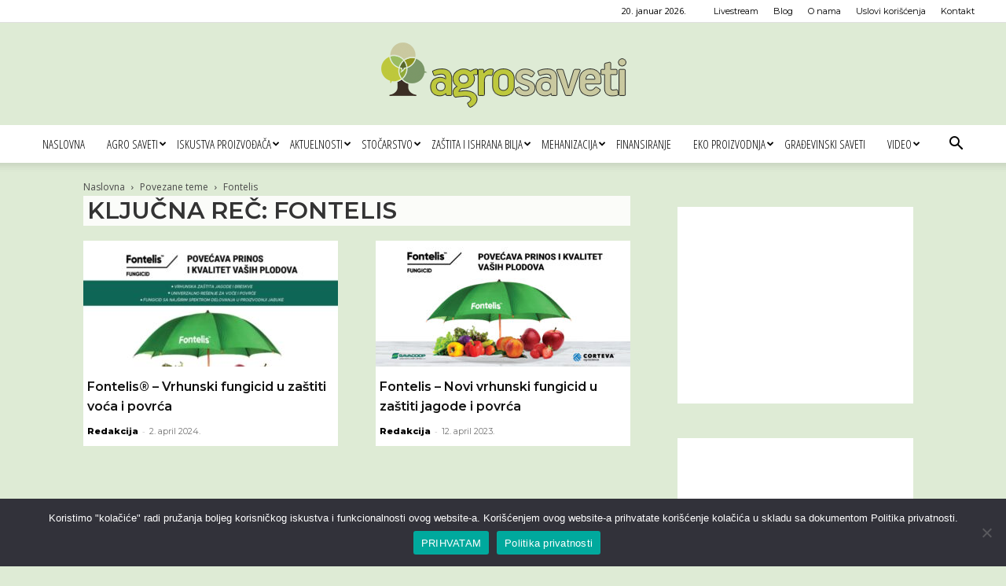

--- FILE ---
content_type: text/html; charset=UTF-8
request_url: https://www.agrosaveti.rs/oznaka/fontelis/
body_size: 124084
content:
<!doctype html >
<!--[if IE 8]>    <html class="ie8" lang="en"> <![endif]-->
<!--[if IE 9]>    <html class="ie9" lang="en"> <![endif]-->
<!--[if gt IE 8]><!--> <html lang="sr-RS"> <!--<![endif]-->
<head>
    <title>Fontelis oznaka - Agro saveti</title>
    <meta charset="UTF-8" />
    <meta name="viewport" content="width=device-width, initial-scale=1.0">
    <link rel="pingback" href="https://www.agrosaveti.rs/xmlrpc.php" />
    <meta name='robots' content='index, follow, max-image-preview:large, max-snippet:-1, max-video-preview:-1' />
<link rel="icon" type="image/png" href="/media/Agro-saveti-logo-favico.png">
	<!-- This site is optimized with the Yoast SEO plugin v26.6 - https://yoast.com/wordpress/plugins/seo/ -->
	<link rel="canonical" href="https://www.agrosaveti.rs/oznaka/fontelis/" />
	<meta property="og:locale" content="sr_RS" />
	<meta property="og:type" content="article" />
	<meta property="og:title" content="Fontelis oznaka - Agro saveti" />
	<meta property="og:url" content="https://www.agrosaveti.rs/oznaka/fontelis/" />
	<meta property="og:site_name" content="Agro saveti" />
	<meta property="og:image" content="https://www.agrosaveti.rs/media/Agro-saveti-logo-FINAL-180px.png" />
	<meta property="og:image:width" content="180" />
	<meta property="og:image:height" content="180" />
	<meta property="og:image:type" content="image/png" />
	<meta name="twitter:card" content="summary_large_image" />
	<script type="application/ld+json" class="yoast-schema-graph">{"@context":"https://schema.org","@graph":[{"@type":"CollectionPage","@id":"https://www.agrosaveti.rs/oznaka/fontelis/","url":"https://www.agrosaveti.rs/oznaka/fontelis/","name":"Fontelis oznaka - Agro saveti","isPartOf":{"@id":"https://www.agrosaveti.rs/#website"},"primaryImageOfPage":{"@id":"https://www.agrosaveti.rs/oznaka/fontelis/#primaryimage"},"image":{"@id":"https://www.agrosaveti.rs/oznaka/fontelis/#primaryimage"},"thumbnailUrl":"https://www.agrosaveti.rs/media/2024/04/fontelis-preparat-2024-agrosaveti-naslovna.jpg","breadcrumb":{"@id":"https://www.agrosaveti.rs/oznaka/fontelis/#breadcrumb"},"inLanguage":"sr-RS"},{"@type":"ImageObject","inLanguage":"sr-RS","@id":"https://www.agrosaveti.rs/oznaka/fontelis/#primaryimage","url":"https://www.agrosaveti.rs/media/2024/04/fontelis-preparat-2024-agrosaveti-naslovna.jpg","contentUrl":"https://www.agrosaveti.rs/media/2024/04/fontelis-preparat-2024-agrosaveti-naslovna.jpg","width":680,"height":480,"caption":"Ilustracija: Corteva / Savacoop"},{"@type":"BreadcrumbList","@id":"https://www.agrosaveti.rs/oznaka/fontelis/#breadcrumb","itemListElement":[{"@type":"ListItem","position":1,"name":"Početna","item":"https://www.agrosaveti.rs/"},{"@type":"ListItem","position":2,"name":"Fontelis"}]},{"@type":"WebSite","@id":"https://www.agrosaveti.rs/#website","url":"https://www.agrosaveti.rs/","name":"Agro saveti","description":"Saveti za dobru poljoprivrednu praksu","potentialAction":[{"@type":"SearchAction","target":{"@type":"EntryPoint","urlTemplate":"https://www.agrosaveti.rs/?s={search_term_string}"},"query-input":{"@type":"PropertyValueSpecification","valueRequired":true,"valueName":"search_term_string"}}],"inLanguage":"sr-RS"}]}</script>
	<!-- / Yoast SEO plugin. -->


<link rel='dns-prefetch' href='//fonts.googleapis.com' />
<link rel="alternate" type="application/rss+xml" title="Agro saveti &raquo; dovod" href="https://www.agrosaveti.rs/feed/" />
<link rel="alternate" type="application/rss+xml" title="Agro saveti &raquo; dovod komentara" href="https://www.agrosaveti.rs/comments/feed/" />
<link rel="alternate" type="application/rss+xml" title="Agro saveti &raquo; dovod oznake Fontelis" href="https://www.agrosaveti.rs/oznaka/fontelis/feed/" />
<!-- www.agrosaveti.rs is managing ads with Advanced Ads 2.0.15 – https://wpadvancedads.com/ --><script id="agros-ready">
			window.advanced_ads_ready=function(e,a){a=a||"complete";var d=function(e){return"interactive"===a?"loading"!==e:"complete"===e};d(document.readyState)?e():document.addEventListener("readystatechange",(function(a){d(a.target.readyState)&&e()}),{once:"interactive"===a})},window.advanced_ads_ready_queue=window.advanced_ads_ready_queue||[];		</script>
		<style id='wp-img-auto-sizes-contain-inline-css' type='text/css'>
img:is([sizes=auto i],[sizes^="auto," i]){contain-intrinsic-size:3000px 1500px}
/*# sourceURL=wp-img-auto-sizes-contain-inline-css */
</style>
<style id='wp-emoji-styles-inline-css' type='text/css'>

	img.wp-smiley, img.emoji {
		display: inline !important;
		border: none !important;
		box-shadow: none !important;
		height: 1em !important;
		width: 1em !important;
		margin: 0 0.07em !important;
		vertical-align: -0.1em !important;
		background: none !important;
		padding: 0 !important;
	}
/*# sourceURL=wp-emoji-styles-inline-css */
</style>
<style id='classic-theme-styles-inline-css' type='text/css'>
/*! This file is auto-generated */
.wp-block-button__link{color:#fff;background-color:#32373c;border-radius:9999px;box-shadow:none;text-decoration:none;padding:calc(.667em + 2px) calc(1.333em + 2px);font-size:1.125em}.wp-block-file__button{background:#32373c;color:#fff;text-decoration:none}
/*# sourceURL=/wp-includes/css/classic-themes.min.css */
</style>
<link rel='stylesheet' id='contact-form-7-css' href='https://www.agrosaveti.rs/wp-content/plugins/contact-form-7/includes/css/styles.css?ver=6.1.4' type='text/css' media='all' />
<link rel='stylesheet' id='cookie-notice-front-css' href='https://www.agrosaveti.rs/wp-content/plugins/cookie-notice/css/front.min.css?ver=2.5.11' type='text/css' media='all' />
<link rel='stylesheet' id='googlefonts-css' href='https://fonts.googleapis.com/css?family=Montserrat:200,400,600,800&subset=latin-ext' type='text/css' media='all' />
<link rel='stylesheet' id='mc4wp-form-basic-css' href='https://www.agrosaveti.rs/wp-content/plugins/mailchimp-for-wp/assets/css/form-basic.css?ver=4.10.9' type='text/css' media='all' />
<link rel='stylesheet' id='td-plugin-multi-purpose-css' href='https://www.agrosaveti.rs/wp-content/plugins/td-composer/td-multi-purpose/style.css?ver=7cd248d7ca13c255207c3f8b916c3f00' type='text/css' media='all' />
<link rel='stylesheet' id='google-fonts-style-css' href='https://fonts.googleapis.com/css?family=Montserrat%3A400%2C200%2C300%2C600%7COpen+Sans+Condensed%3A400%2C200%2C300%2C600%7COpen+Sans%3A400%2C600%2C700%2C200%2C300%7CRoboto%3A400%2C600%2C700%2C200%2C300&#038;display=swap&#038;ver=12.7.3' type='text/css' media='all' />
<link rel='stylesheet' id='td-theme-css' href='https://www.agrosaveti.rs/wp-content/themes/Newspaper/style.css?ver=12.7.3' type='text/css' media='all' />
<style id='td-theme-inline-css' type='text/css'>@media (max-width:767px){.td-header-desktop-wrap{display:none}}@media (min-width:767px){.td-header-mobile-wrap{display:none}}</style>
<link rel='stylesheet' id='td-legacy-framework-front-style-css' href='https://www.agrosaveti.rs/wp-content/plugins/td-composer/legacy/Newspaper/assets/css/td_legacy_main.css?ver=7cd248d7ca13c255207c3f8b916c3f00' type='text/css' media='all' />
<link rel='stylesheet' id='td-standard-pack-framework-front-style-css' href='https://www.agrosaveti.rs/wp-content/plugins/td-standard-pack/Newspaper/assets/css/td_standard_pack_main.css?ver=c12e6da63ed2f212e87e44e5e9b9a302' type='text/css' media='all' />
<link rel='stylesheet' id='tdb_style_cloud_templates_front-css' href='https://www.agrosaveti.rs/wp-content/plugins/td-cloud-library/assets/css/tdb_main.css?ver=6127d3b6131f900b2e62bb855b13dc3b' type='text/css' media='all' />
<script type="text/javascript" src="https://www.agrosaveti.rs/wp-includes/js/jquery/jquery.min.js?ver=3.7.1" id="jquery-core-js"></script>
<script type="text/javascript" src="https://www.agrosaveti.rs/wp-includes/js/jquery/jquery-migrate.min.js?ver=3.4.1" id="jquery-migrate-js"></script>
<link rel="https://api.w.org/" href="https://www.agrosaveti.rs/wp-json/" /><link rel="alternate" title="JSON" type="application/json" href="https://www.agrosaveti.rs/wp-json/wp/v2/tags/6883" /><link rel="EditURI" type="application/rsd+xml" title="RSD" href="https://www.agrosaveti.rs/xmlrpc.php?rsd" />
<meta name="generator" content="WordPress 6.9" />
<style type="text/css" id="simple-css-output">div.td-scroll-up.td-hide-scroll-up-on-mob {display: none;} /*2024*//*Global */.td-container-wrap {background-color: #fff0;} /*Disable White background */.td-header-style-1 .td-header-sp-logo {margin: 6px 28px 9px 28px;} /*Logo*//*div.td-theme-wrap {background-color: rgba(255, 255, 255, 0.7);} HomePage background*/div.td-pb-span4.td-main-sidebar {padding-top: 5px;} /*Sidebar*//*.td-block-row {padding-top: 5px !important;} Post content with Slider*/article{margin-top: 5px;} Post content with Slider*/.page-id-23 div.agros-content-2 {display: none;}/*Kontakt Ad banner in CF*/#mc4wp-form-1 > div.mc4wp-form-fields > p:nth-child(2) > label > a {color: #61755c; font-size: 12px; font-weight: 600;} /*da, potvrdjujem da...*//*Content exchange*/div.td-post-content div div { line-height: 1; font-size: 13px !important;}div.td-post-content div div a {font-size: 13px !important;}.td-post-content img {margin-bottom: 5px;}/*HP*//*.td-pb-row {background-color: #00000033;}*/.td_block_wrap {margin-bottom: 5px;}.td-footer-wrapper .td_block_wrap {background-color: #00000033 !important; padding: 10px;} /*PreFooter dark layer *//*.td-block-row {padding-top: 10px;} Posts after Hero posts */.vc-hoverbox-inner { min-height: 13em !important;} /*Hover flip boxes *//*Newspaper 8.8 gallery FIX.td-slide-on-2-columns .td-button {margin: 0 -50px;}*/.td-item1 {transform: matrix(1, 0, 0, 1, 453, 0) !imortant;}/*Header*/.entry-crumbs,.entry-crumbs a {color: #4b4b4b;}/*.entry-crumbs, .single-post .td-bred-no-url-last {font-family: Montserat; font-size: 1.1em; color: #4b4b4b;}.entry-crumbs a{font-family: 'Montserat', arial, sans-serif; font-size: 1.1em; color: #4b4b4b;}*/.sf-menu > li > a {padding: 0 14px;} /*Menu */.sf-menu a.sf-with-ul {padding-right: 10px;} /*Menu*/.sf-menu .td-icon-menu-down {padding-left: 2px;} /*Submenu v*/.header-slogan {text-align: center; font-size: 20px; line-height: 1.5; background: #9abc60; color: #fff; margin-top: 0; margin-bottom: 0;} /*slogan*//*2021 HP 2.0*/.td-header-style-9 .td-banner-bg {background-color: #fff0;} /*Custom Ad background *//*MailChipm Widget*/.mc4wp-form-basic label, .mc4wp-form-theme label {padding-left: 10px; padding-right: 10px;}div.mc4wp-form-fields p {margin-bottom:0px;}/*Widgets*/.widget {background-color: #ffffff00; margin-bottom: 5px;} /*Widget background *//*Post item */textarea {background-color: #ffffffde;} /*Comment field*/.post {background-color: #ffffffde; padding-left: 10px; padding-right: 10px;} /*Post Body*/.post header .entry-title {font-size: 2em; font-weight: 600; line-height: normal; padding-top: 10px;} /*Post Title*/.td-post-content .alignnone {margin: 0;} /*Image in post*/.td_block_wrap {background-color: #ffffffde;}.td-related-title {margin-bottom: 10px;} /*Povezane objave */.td-next-prev-wrap a {border: 1px solid #000000; font-size: 14px; color: #000000;} /*Povezane objave */.td_block_related_posts .td-module-title {line-height: 15px; margin-top: 0; padding-left: 5px; padding-right: 5px;} /*Povezane objave */.td-post-next-prev-content span {color: #4d4d4d;}.td_block_related_posts {padding-top: 20px;} /*Related posts*/div.td_module_related_posts.td-animation-stack.td_mod_related_posts {background: #ffffff;}/*Related posts*/.entry-title.td-module-title {padding-bottom: 5px;}/*Related posts*/.td-load-more-wrap a {color: #6c9d31; background-color: #fff; text-transform: uppercase; font-weight: bold;} /*Load More button*/.td-post-template-default .td-post-featured-image img {width: 100%;} /*2021 Pixabay images*//*Pročitajte i...*/.postTitle {color: #9abc60 !important; display: block;}/*Archive page*/.td_module_wrap {background-color: #ffffffde; /*padding: 5px;*/}.author-box-wrap {background-color: #ffffffde;}.td-page-title {font-size: revert; background-color: #ffffffde; padding-left: 5px; padding-right: 5px; color: #333; text-transform: uppercase; font-weight: 600; } /*Tag page title*/.td-category-header .td-page-title {padding-left: 5px; padding-right: 5px; color: #333; line-height: 30px;}.td_module_wrap .entry-title {margin: 0 5px 6px 5px; font-weight: 600; font-size: 16px;}.td-module-meta-info {margin: 0 5px 0 5px;}.td_module_1 {padding-bottom: 10px;}/*.td_category_template_1 .td-category-header {padding-bottom: 2px;} Page title*//*.td-boxed-layout .td-container-wrap {width: 1068px;}Livestream*/div.agros-p1-01, div.agros-p1-02, div.agros-p1-03, div.agros-p1-04, div.agros-p1-05, div.agros-p1-06, div.agros-p1-07, div.agros-p1-08, div.agros-p1-09, div.agros-p1-10 {text-align: center;}/*Footer *//*.td-sub-footer-container {background-color: #0d0d0d !important;} */.td-sub-footer-container, .td-subfooter-menu li a {color: #555;} /*Footer text color */.td-subfooter-menu li a {color: #555; font-weight: 700;} /*Footer menu */.td-footer-bottom-full {padding-bottom: 0px; padding-top: 0;}.td-footer-wrapper .td_block_wrap {background-color: #00000000;} /*Popular cat */.td-footer-wrapper .td_block_wrap .td-block-span12:last-child .td_module_wrap {background-color: #00000000;} /*Favorite + Popular Posts*/.td-block-span12 .td_module_wrap {background-color: #00000000;} /*First Popular&Fav *//*.td-post-date {color: #f7f7f7;} 20220310 */.td-footer-wrapper {background-color: #00000000;} /*Prefooter Trensp *//*2022*/.td-module-container {background-color: #ffffff; padding: 0 !important;}.td_module_wrap {background-color: #ffffff00;}.td_block_14 .td-block-span4 {padding-right: 5px;}.td_module_mx1 {margin-bottom: 5px;}.td_module_1.td_module_wrap.td-animation-stack {background-color: #ffffff; margin-bottom: 5px;}@media (max-width: 767px)(.tdc-row {margin-bottom: 0 !important;} /*Mobile Flip box background */}.td-g-rec-id-custom_ad_3 .adsbygoogle {margin-bottom: 10px !important;} /*AdSense Sidebar*/</style><style type='text/css' media='screen'>
	body{ font-family:"Montserrat", arial, sans-serif;}
	h1{ font-family:"Montserrat", arial, sans-serif;}
	h2{ font-family:"Montserrat", arial, sans-serif;}
	h3{ font-family:"Montserrat", arial, sans-serif;}
	h4{ font-family:"Montserrat", arial, sans-serif;}
	h5{ font-family:"Montserrat", arial, sans-serif;}
	h6{ font-family:"Montserrat", arial, sans-serif;}
	blockquote{ font-family:"Montserrat", arial, sans-serif;}
	p{ font-family:"Montserrat", arial, sans-serif;}
	li{ font-family:"Montserrat", arial, sans-serif;}
</style>
<!-- fonts delivered by Wordpress Google Fonts, a plugin by Adrian3.com -->    <script>
        window.tdb_global_vars = {"wpRestUrl":"https:\/\/www.agrosaveti.rs\/wp-json\/","permalinkStructure":"\/%category%\/%postname%\/"};
        window.tdb_p_autoload_vars = {"isAjax":false,"isAdminBarShowing":false};
    </script>
    
    <style id="tdb-global-colors">:root{--accent-color:#fff}</style>

    
	<script async src="https://pagead2.googlesyndication.com/pagead/js/adsbygoogle.js?client=ca-pub-5839525060545437" crossorigin="anonymous"></script>
<!-- Google tag (gtag.js) --> <script async src="https://www.googletagmanager.com/gtag/js?id=AW-943491113 "></script> <script> window.dataLayer = window.dataLayer || []; function gtag(){dataLayer.push(arguments);} gtag('js', new Date()); gtag('config', 'AW-943491113'); </script>
<!-- JS generated by theme -->

<script type="text/javascript" id="td-generated-header-js">
    
    

	    var tdBlocksArray = []; //here we store all the items for the current page

	    // td_block class - each ajax block uses a object of this class for requests
	    function tdBlock() {
		    this.id = '';
		    this.block_type = 1; //block type id (1-234 etc)
		    this.atts = '';
		    this.td_column_number = '';
		    this.td_current_page = 1; //
		    this.post_count = 0; //from wp
		    this.found_posts = 0; //from wp
		    this.max_num_pages = 0; //from wp
		    this.td_filter_value = ''; //current live filter value
		    this.is_ajax_running = false;
		    this.td_user_action = ''; // load more or infinite loader (used by the animation)
		    this.header_color = '';
		    this.ajax_pagination_infinite_stop = ''; //show load more at page x
	    }

        // td_js_generator - mini detector
        ( function () {
            var htmlTag = document.getElementsByTagName("html")[0];

	        if ( navigator.userAgent.indexOf("MSIE 10.0") > -1 ) {
                htmlTag.className += ' ie10';
            }

            if ( !!navigator.userAgent.match(/Trident.*rv\:11\./) ) {
                htmlTag.className += ' ie11';
            }

	        if ( navigator.userAgent.indexOf("Edge") > -1 ) {
                htmlTag.className += ' ieEdge';
            }

            if ( /(iPad|iPhone|iPod)/g.test(navigator.userAgent) ) {
                htmlTag.className += ' td-md-is-ios';
            }

            var user_agent = navigator.userAgent.toLowerCase();
            if ( user_agent.indexOf("android") > -1 ) {
                htmlTag.className += ' td-md-is-android';
            }

            if ( -1 !== navigator.userAgent.indexOf('Mac OS X')  ) {
                htmlTag.className += ' td-md-is-os-x';
            }

            if ( /chrom(e|ium)/.test(navigator.userAgent.toLowerCase()) ) {
               htmlTag.className += ' td-md-is-chrome';
            }

            if ( -1 !== navigator.userAgent.indexOf('Firefox') ) {
                htmlTag.className += ' td-md-is-firefox';
            }

            if ( -1 !== navigator.userAgent.indexOf('Safari') && -1 === navigator.userAgent.indexOf('Chrome') ) {
                htmlTag.className += ' td-md-is-safari';
            }

            if( -1 !== navigator.userAgent.indexOf('IEMobile') ){
                htmlTag.className += ' td-md-is-iemobile';
            }

        })();

        var tdLocalCache = {};

        ( function () {
            "use strict";

            tdLocalCache = {
                data: {},
                remove: function (resource_id) {
                    delete tdLocalCache.data[resource_id];
                },
                exist: function (resource_id) {
                    return tdLocalCache.data.hasOwnProperty(resource_id) && tdLocalCache.data[resource_id] !== null;
                },
                get: function (resource_id) {
                    return tdLocalCache.data[resource_id];
                },
                set: function (resource_id, cachedData) {
                    tdLocalCache.remove(resource_id);
                    tdLocalCache.data[resource_id] = cachedData;
                }
            };
        })();

    
    
var td_viewport_interval_list=[{"limitBottom":767,"sidebarWidth":228},{"limitBottom":1018,"sidebarWidth":300},{"limitBottom":1140,"sidebarWidth":324}];
var tdc_is_installed="yes";
var tdc_domain_active=false;
var td_ajax_url="https:\/\/www.agrosaveti.rs\/wp-admin\/admin-ajax.php?td_theme_name=Newspaper&v=12.7.3";
var td_get_template_directory_uri="https:\/\/www.agrosaveti.rs\/wp-content\/plugins\/td-composer\/legacy\/common";
var tds_snap_menu="smart_snap_always";
var tds_logo_on_sticky="";
var tds_header_style="9";
var td_please_wait="Molimo sa\u010dekajte...";
var td_email_user_pass_incorrect="Korisni\u010dko ime ili lozinka nisu ispravni!";
var td_email_user_incorrect="Email ili korisni\u010dko ime nisu ispravni!";
var td_email_incorrect="Email neispravan!";
var td_user_incorrect="Username incorrect!";
var td_email_user_empty="Email or username empty!";
var td_pass_empty="Pass empty!";
var td_pass_pattern_incorrect="Invalid Pass Pattern!";
var td_retype_pass_incorrect="Retyped Pass incorrect!";
var tds_more_articles_on_post_enable="";
var tds_more_articles_on_post_time_to_wait="";
var tds_more_articles_on_post_pages_distance_from_top=0;
var tds_captcha="";
var tds_theme_color_site_wide="#9abc60";
var tds_smart_sidebar="enabled";
var tdThemeName="Newspaper";
var tdThemeNameWl="Newspaper";
var td_magnific_popup_translation_tPrev="Prethodni (Leva strelica)";
var td_magnific_popup_translation_tNext="Slede\u0107i (Desna strelica)";
var td_magnific_popup_translation_tCounter="%curr% od %total%";
var td_magnific_popup_translation_ajax_tError="Sadr\u017eaj sa %url% ne mo\u017ee da se u\u010dita.";
var td_magnific_popup_translation_image_tError="Fotografija #%curr% ne mo\u017ee da se u\u010dita.";
var tdBlockNonce="9f7ef30690";
var tdMobileMenu="enabled";
var tdMobileSearch="enabled";
var tdsDateFormat="j.  F  Y.";
var tdDateNamesI18n={"month_names":["januar","februar","mart","april","maj","jun","jul","avgust","septembar","oktobar","novembar","decembar"],"month_names_short":["jan","feb","mar","apr","maj","jun","jul","avg","sep","okt","nov","dec"],"day_names":["Nedelja","Ponedeljak","Utorak","Creda","\u010cetvrtak","Petak","Subota"],"day_names_short":["Ned","Pon","Uto","Sre","\u010cet","Pet","Sub"]};
var tdb_modal_confirm="Save";
var tdb_modal_cancel="Cancel";
var tdb_modal_confirm_alt="Yes";
var tdb_modal_cancel_alt="No";
var td_deploy_mode="deploy";
var td_ad_background_click_link="";
var td_ad_background_click_target="";
</script>


<!-- Header style compiled by theme -->

<style>ul.sf-menu>.menu-item>a{font-family:"Open Sans Condensed";font-size:15px;font-weight:500}body,p{font-family:Montserrat}:root{--td_theme_color:#9abc60;--td_slider_text:rgba(154,188,96,0.7);--td_mobile_gradient_one_mob:#333145;--td_mobile_gradient_two_mob:#5a7f26;--td_mobile_text_active_color:#6c9d31}.td-header-style-12 .td-header-menu-wrap-full,.td-header-style-12 .td-affix,.td-grid-style-1.td-hover-1 .td-big-grid-post:hover .td-post-category,.td-grid-style-5.td-hover-1 .td-big-grid-post:hover .td-post-category,.td_category_template_3 .td-current-sub-category,.td_category_template_8 .td-category-header .td-category a.td-current-sub-category,.td_category_template_4 .td-category-siblings .td-category a:hover,.td_block_big_grid_9.td-grid-style-1 .td-post-category,.td_block_big_grid_9.td-grid-style-5 .td-post-category,.td-grid-style-6.td-hover-1 .td-module-thumb:after,.tdm-menu-active-style5 .td-header-menu-wrap .sf-menu>.current-menu-item>a,.tdm-menu-active-style5 .td-header-menu-wrap .sf-menu>.current-menu-ancestor>a,.tdm-menu-active-style5 .td-header-menu-wrap .sf-menu>.current-category-ancestor>a,.tdm-menu-active-style5 .td-header-menu-wrap .sf-menu>li>a:hover,.tdm-menu-active-style5 .td-header-menu-wrap .sf-menu>.sfHover>a{background-color:#9abc60}.td_mega_menu_sub_cats .cur-sub-cat,.td-mega-span h3 a:hover,.td_mod_mega_menu:hover .entry-title a,.header-search-wrap .result-msg a:hover,.td-header-top-menu .td-drop-down-search .td_module_wrap:hover .entry-title a,.td-header-top-menu .td-icon-search:hover,.td-header-wrap .result-msg a:hover,.top-header-menu li a:hover,.top-header-menu .current-menu-item>a,.top-header-menu .current-menu-ancestor>a,.top-header-menu .current-category-ancestor>a,.td-social-icon-wrap>a:hover,.td-header-sp-top-widget .td-social-icon-wrap a:hover,.td_mod_related_posts:hover h3>a,.td-post-template-11 .td-related-title .td-related-left:hover,.td-post-template-11 .td-related-title .td-related-right:hover,.td-post-template-11 .td-related-title .td-cur-simple-item,.td-post-template-11 .td_block_related_posts .td-next-prev-wrap a:hover,.td-category-header .td-pulldown-category-filter-link:hover,.td-category-siblings .td-subcat-dropdown a:hover,.td-category-siblings .td-subcat-dropdown a.td-current-sub-category,.footer-text-wrap .footer-email-wrap a,.footer-social-wrap a:hover,.td_module_17 .td-read-more a:hover,.td_module_18 .td-read-more a:hover,.td_module_19 .td-post-author-name a:hover,.td-pulldown-syle-2 .td-subcat-dropdown:hover .td-subcat-more span,.td-pulldown-syle-2 .td-subcat-dropdown:hover .td-subcat-more i,.td-pulldown-syle-3 .td-subcat-dropdown:hover .td-subcat-more span,.td-pulldown-syle-3 .td-subcat-dropdown:hover .td-subcat-more i,.tdm-menu-active-style3 .tdm-header.td-header-wrap .sf-menu>.current-category-ancestor>a,.tdm-menu-active-style3 .tdm-header.td-header-wrap .sf-menu>.current-menu-ancestor>a,.tdm-menu-active-style3 .tdm-header.td-header-wrap .sf-menu>.current-menu-item>a,.tdm-menu-active-style3 .tdm-header.td-header-wrap .sf-menu>.sfHover>a,.tdm-menu-active-style3 .tdm-header.td-header-wrap .sf-menu>li>a:hover{color:#9abc60}.td-mega-menu-page .wpb_content_element ul li a:hover,.td-theme-wrap .td-aj-search-results .td_module_wrap:hover .entry-title a,.td-theme-wrap .header-search-wrap .result-msg a:hover{color:#9abc60!important}.td_category_template_8 .td-category-header .td-category a.td-current-sub-category,.td_category_template_4 .td-category-siblings .td-category a:hover,.tdm-menu-active-style4 .tdm-header .sf-menu>.current-menu-item>a,.tdm-menu-active-style4 .tdm-header .sf-menu>.current-menu-ancestor>a,.tdm-menu-active-style4 .tdm-header .sf-menu>.current-category-ancestor>a,.tdm-menu-active-style4 .tdm-header .sf-menu>li>a:hover,.tdm-menu-active-style4 .tdm-header .sf-menu>.sfHover>a{border-color:#9abc60}ul.sf-menu>.td-menu-item>a,.td-theme-wrap .td-header-menu-social{font-family:"Open Sans Condensed";font-size:15px;font-weight:500}.td-theme-wrap .td_mod_mega_menu:hover .entry-title a,.td-theme-wrap .sf-menu .td_mega_menu_sub_cats .cur-sub-cat{color:#6c9d31}.td-theme-wrap .sf-menu .td-mega-menu .td-post-category:hover,.td-theme-wrap .td-mega-menu .td-next-prev-wrap a:hover{background-color:#6c9d31}.td-theme-wrap .td-mega-menu .td-next-prev-wrap a:hover{border-color:#6c9d31}.td-theme-wrap .header-search-wrap .td-drop-down-search .btn:hover,.td-theme-wrap .td-aj-search-results .td_module_wrap:hover .entry-title a,.td-theme-wrap .header-search-wrap .result-msg a:hover{color:#6c9d31!important}.td-theme-wrap .sf-menu .td-normal-menu .td-menu-item>a:hover,.td-theme-wrap .sf-menu .td-normal-menu .sfHover>a,.td-theme-wrap .sf-menu .td-normal-menu .current-menu-ancestor>a,.td-theme-wrap .sf-menu .td-normal-menu .current-category-ancestor>a,.td-theme-wrap .sf-menu .td-normal-menu .current-menu-item>a{color:#6c9d31}.td-footer-wrapper,.td-footer-wrapper .td_block_template_7 .td-block-title>*,.td-footer-wrapper .td_block_template_17 .td-block-title,.td-footer-wrapper .td-block-title-wrap .td-wrapper-pulldown-filter{background-color:rgba(238,238,34,0.01)}.td-footer-wrapper,.td-footer-wrapper a,.td-footer-wrapper .block-title a,.td-footer-wrapper .block-title span,.td-footer-wrapper .block-title label,.td-footer-wrapper .td-excerpt,.td-footer-wrapper .td-post-author-name span,.td-footer-wrapper .td-post-date,.td-footer-wrapper .td-social-style3 .td_social_type a,.td-footer-wrapper .td-social-style3,.td-footer-wrapper .td-social-style4 .td_social_type a,.td-footer-wrapper .td-social-style4,.td-footer-wrapper .td-social-style9,.td-footer-wrapper .td-social-style10,.td-footer-wrapper .td-social-style2 .td_social_type a,.td-footer-wrapper .td-social-style8 .td_social_type a,.td-footer-wrapper .td-social-style2 .td_social_type,.td-footer-wrapper .td-social-style8 .td_social_type,.td-footer-template-13 .td-social-name,.td-footer-wrapper .td_block_template_7 .td-block-title>*{color:#0a0a0a}.td-footer-wrapper .widget_calendar th,.td-footer-wrapper .widget_calendar td,.td-footer-wrapper .td-social-style2 .td_social_type .td-social-box,.td-footer-wrapper .td-social-style8 .td_social_type .td-social-box,.td-social-style-2 .td-icon-font:after{border-color:#0a0a0a}.td-footer-wrapper .td-module-comments a,.td-footer-wrapper .td-post-category,.td-footer-wrapper .td-slide-meta .td-post-author-name span,.td-footer-wrapper .td-slide-meta .td-post-date{color:#fff}.td-footer-bottom-full .td-container::before{background-color:rgba(10,10,10,0.1)}.td-footer-wrapper::before{opacity:0.3}.block-title>span,.block-title>a,.widgettitle,body .td-trending-now-title,.wpb_tabs li a,.vc_tta-container .vc_tta-color-grey.vc_tta-tabs-position-top.vc_tta-style-classic .vc_tta-tabs-container .vc_tta-tab>a,.td-theme-wrap .td-related-title a,.woocommerce div.product .woocommerce-tabs ul.tabs li a,.woocommerce .product .products h2:not(.woocommerce-loop-product__title),.td-theme-wrap .td-block-title{font-family:Montserrat}.td_module_wrap .td-post-author-name a{font-family:Montserrat}.td-post-date .entry-date{font-family:Montserrat}.td-module-comments a,.td-post-views span,.td-post-comments a{font-family:Montserrat}.td-big-grid-meta .td-post-category,.td_module_wrap .td-post-category,.td-module-image .td-post-category{font-family:Montserrat}.td-subcat-filter .td-subcat-dropdown a,.td-subcat-filter .td-subcat-list a,.td-subcat-filter .td-subcat-dropdown span{font-family:Montserrat}.td-excerpt,.td_module_14 .td-excerpt{font-family:Montserrat}.post .td-post-header .entry-title{font-family:Montserrat}.tdm-menu-btn1 .tds-button1,.tdm-menu-btn1 .tds-button6:after{background-color:#6c9d31}.tdm-menu-btn1 .tds-button2:before,.tdm-menu-btn1 .tds-button6:before{border-color:#6c9d31}.tdm-menu-btn1 .tds-button2,.tdm-menu-btn1 .tds-button2 i{color:#6c9d31}.tdm-menu-btn1 .tds-button3{-webkit-box-shadow:0 2px 16px #6c9d31;-moz-box-shadow:0 2px 16px #6c9d31;box-shadow:0 2px 16px #6c9d31}.tdm-menu-btn1 .tds-button3:hover{-webkit-box-shadow:0 4px 26px #6c9d31;-moz-box-shadow:0 4px 26px #6c9d31;box-shadow:0 4px 26px #6c9d31}.tdm-menu-btn1 .tds-button7 .tdm-btn-border-top,.tdm-menu-btn1 .tds-button7 .tdm-btn-border-bottom{background-color:#6c9d31}.tdm-menu-btn1 .tds-button8{background:#6c9d31}.tdm-menu-btn2 .tds-button1,.tdm-menu-btn2 .tds-button6:after{background-color:#6c9d31}.tdm-menu-btn2 .tds-button2:before,.tdm-menu-btn2 .tds-button6:before{border-color:#6c9d31}.tdm-menu-btn2 .tds-button2,.tdm-menu-btn2 .tds-button2 i{color:#6c9d31}.tdm-menu-btn2 .tds-button3{-webkit-box-shadow:0 2px 16px #6c9d31;-moz-box-shadow:0 2px 16px #6c9d31;box-shadow:0 2px 16px #6c9d31}.tdm-menu-btn2 .tds-button3:hover{-webkit-box-shadow:0 4px 26px #6c9d31;-moz-box-shadow:0 4px 26px #6c9d31;box-shadow:0 4px 26px #6c9d31}.tdm-menu-btn2 .tds-button7 .tdm-btn-border-top,.tdm-menu-btn2 .tds-button7 .tdm-btn-border-bottom{background-color:#6c9d31}.tdm-menu-btn2 .tds-button8{background:#6c9d31}body{background-color:#deebd5}ul.sf-menu>.menu-item>a{font-family:"Open Sans Condensed";font-size:15px;font-weight:500}body,p{font-family:Montserrat}:root{--td_theme_color:#9abc60;--td_slider_text:rgba(154,188,96,0.7);--td_mobile_gradient_one_mob:#333145;--td_mobile_gradient_two_mob:#5a7f26;--td_mobile_text_active_color:#6c9d31}.td-header-style-12 .td-header-menu-wrap-full,.td-header-style-12 .td-affix,.td-grid-style-1.td-hover-1 .td-big-grid-post:hover .td-post-category,.td-grid-style-5.td-hover-1 .td-big-grid-post:hover .td-post-category,.td_category_template_3 .td-current-sub-category,.td_category_template_8 .td-category-header .td-category a.td-current-sub-category,.td_category_template_4 .td-category-siblings .td-category a:hover,.td_block_big_grid_9.td-grid-style-1 .td-post-category,.td_block_big_grid_9.td-grid-style-5 .td-post-category,.td-grid-style-6.td-hover-1 .td-module-thumb:after,.tdm-menu-active-style5 .td-header-menu-wrap .sf-menu>.current-menu-item>a,.tdm-menu-active-style5 .td-header-menu-wrap .sf-menu>.current-menu-ancestor>a,.tdm-menu-active-style5 .td-header-menu-wrap .sf-menu>.current-category-ancestor>a,.tdm-menu-active-style5 .td-header-menu-wrap .sf-menu>li>a:hover,.tdm-menu-active-style5 .td-header-menu-wrap .sf-menu>.sfHover>a{background-color:#9abc60}.td_mega_menu_sub_cats .cur-sub-cat,.td-mega-span h3 a:hover,.td_mod_mega_menu:hover .entry-title a,.header-search-wrap .result-msg a:hover,.td-header-top-menu .td-drop-down-search .td_module_wrap:hover .entry-title a,.td-header-top-menu .td-icon-search:hover,.td-header-wrap .result-msg a:hover,.top-header-menu li a:hover,.top-header-menu .current-menu-item>a,.top-header-menu .current-menu-ancestor>a,.top-header-menu .current-category-ancestor>a,.td-social-icon-wrap>a:hover,.td-header-sp-top-widget .td-social-icon-wrap a:hover,.td_mod_related_posts:hover h3>a,.td-post-template-11 .td-related-title .td-related-left:hover,.td-post-template-11 .td-related-title .td-related-right:hover,.td-post-template-11 .td-related-title .td-cur-simple-item,.td-post-template-11 .td_block_related_posts .td-next-prev-wrap a:hover,.td-category-header .td-pulldown-category-filter-link:hover,.td-category-siblings .td-subcat-dropdown a:hover,.td-category-siblings .td-subcat-dropdown a.td-current-sub-category,.footer-text-wrap .footer-email-wrap a,.footer-social-wrap a:hover,.td_module_17 .td-read-more a:hover,.td_module_18 .td-read-more a:hover,.td_module_19 .td-post-author-name a:hover,.td-pulldown-syle-2 .td-subcat-dropdown:hover .td-subcat-more span,.td-pulldown-syle-2 .td-subcat-dropdown:hover .td-subcat-more i,.td-pulldown-syle-3 .td-subcat-dropdown:hover .td-subcat-more span,.td-pulldown-syle-3 .td-subcat-dropdown:hover .td-subcat-more i,.tdm-menu-active-style3 .tdm-header.td-header-wrap .sf-menu>.current-category-ancestor>a,.tdm-menu-active-style3 .tdm-header.td-header-wrap .sf-menu>.current-menu-ancestor>a,.tdm-menu-active-style3 .tdm-header.td-header-wrap .sf-menu>.current-menu-item>a,.tdm-menu-active-style3 .tdm-header.td-header-wrap .sf-menu>.sfHover>a,.tdm-menu-active-style3 .tdm-header.td-header-wrap .sf-menu>li>a:hover{color:#9abc60}.td-mega-menu-page .wpb_content_element ul li a:hover,.td-theme-wrap .td-aj-search-results .td_module_wrap:hover .entry-title a,.td-theme-wrap .header-search-wrap .result-msg a:hover{color:#9abc60!important}.td_category_template_8 .td-category-header .td-category a.td-current-sub-category,.td_category_template_4 .td-category-siblings .td-category a:hover,.tdm-menu-active-style4 .tdm-header .sf-menu>.current-menu-item>a,.tdm-menu-active-style4 .tdm-header .sf-menu>.current-menu-ancestor>a,.tdm-menu-active-style4 .tdm-header .sf-menu>.current-category-ancestor>a,.tdm-menu-active-style4 .tdm-header .sf-menu>li>a:hover,.tdm-menu-active-style4 .tdm-header .sf-menu>.sfHover>a{border-color:#9abc60}ul.sf-menu>.td-menu-item>a,.td-theme-wrap .td-header-menu-social{font-family:"Open Sans Condensed";font-size:15px;font-weight:500}.td-theme-wrap .td_mod_mega_menu:hover .entry-title a,.td-theme-wrap .sf-menu .td_mega_menu_sub_cats .cur-sub-cat{color:#6c9d31}.td-theme-wrap .sf-menu .td-mega-menu .td-post-category:hover,.td-theme-wrap .td-mega-menu .td-next-prev-wrap a:hover{background-color:#6c9d31}.td-theme-wrap .td-mega-menu .td-next-prev-wrap a:hover{border-color:#6c9d31}.td-theme-wrap .header-search-wrap .td-drop-down-search .btn:hover,.td-theme-wrap .td-aj-search-results .td_module_wrap:hover .entry-title a,.td-theme-wrap .header-search-wrap .result-msg a:hover{color:#6c9d31!important}.td-theme-wrap .sf-menu .td-normal-menu .td-menu-item>a:hover,.td-theme-wrap .sf-menu .td-normal-menu .sfHover>a,.td-theme-wrap .sf-menu .td-normal-menu .current-menu-ancestor>a,.td-theme-wrap .sf-menu .td-normal-menu .current-category-ancestor>a,.td-theme-wrap .sf-menu .td-normal-menu .current-menu-item>a{color:#6c9d31}.td-footer-wrapper,.td-footer-wrapper .td_block_template_7 .td-block-title>*,.td-footer-wrapper .td_block_template_17 .td-block-title,.td-footer-wrapper .td-block-title-wrap .td-wrapper-pulldown-filter{background-color:rgba(238,238,34,0.01)}.td-footer-wrapper,.td-footer-wrapper a,.td-footer-wrapper .block-title a,.td-footer-wrapper .block-title span,.td-footer-wrapper .block-title label,.td-footer-wrapper .td-excerpt,.td-footer-wrapper .td-post-author-name span,.td-footer-wrapper .td-post-date,.td-footer-wrapper .td-social-style3 .td_social_type a,.td-footer-wrapper .td-social-style3,.td-footer-wrapper .td-social-style4 .td_social_type a,.td-footer-wrapper .td-social-style4,.td-footer-wrapper .td-social-style9,.td-footer-wrapper .td-social-style10,.td-footer-wrapper .td-social-style2 .td_social_type a,.td-footer-wrapper .td-social-style8 .td_social_type a,.td-footer-wrapper .td-social-style2 .td_social_type,.td-footer-wrapper .td-social-style8 .td_social_type,.td-footer-template-13 .td-social-name,.td-footer-wrapper .td_block_template_7 .td-block-title>*{color:#0a0a0a}.td-footer-wrapper .widget_calendar th,.td-footer-wrapper .widget_calendar td,.td-footer-wrapper .td-social-style2 .td_social_type .td-social-box,.td-footer-wrapper .td-social-style8 .td_social_type .td-social-box,.td-social-style-2 .td-icon-font:after{border-color:#0a0a0a}.td-footer-wrapper .td-module-comments a,.td-footer-wrapper .td-post-category,.td-footer-wrapper .td-slide-meta .td-post-author-name span,.td-footer-wrapper .td-slide-meta .td-post-date{color:#fff}.td-footer-bottom-full .td-container::before{background-color:rgba(10,10,10,0.1)}.td-footer-wrapper::before{opacity:0.3}.block-title>span,.block-title>a,.widgettitle,body .td-trending-now-title,.wpb_tabs li a,.vc_tta-container .vc_tta-color-grey.vc_tta-tabs-position-top.vc_tta-style-classic .vc_tta-tabs-container .vc_tta-tab>a,.td-theme-wrap .td-related-title a,.woocommerce div.product .woocommerce-tabs ul.tabs li a,.woocommerce .product .products h2:not(.woocommerce-loop-product__title),.td-theme-wrap .td-block-title{font-family:Montserrat}.td_module_wrap .td-post-author-name a{font-family:Montserrat}.td-post-date .entry-date{font-family:Montserrat}.td-module-comments a,.td-post-views span,.td-post-comments a{font-family:Montserrat}.td-big-grid-meta .td-post-category,.td_module_wrap .td-post-category,.td-module-image .td-post-category{font-family:Montserrat}.td-subcat-filter .td-subcat-dropdown a,.td-subcat-filter .td-subcat-list a,.td-subcat-filter .td-subcat-dropdown span{font-family:Montserrat}.td-excerpt,.td_module_14 .td-excerpt{font-family:Montserrat}.post .td-post-header .entry-title{font-family:Montserrat}.tdm-menu-btn1 .tds-button1,.tdm-menu-btn1 .tds-button6:after{background-color:#6c9d31}.tdm-menu-btn1 .tds-button2:before,.tdm-menu-btn1 .tds-button6:before{border-color:#6c9d31}.tdm-menu-btn1 .tds-button2,.tdm-menu-btn1 .tds-button2 i{color:#6c9d31}.tdm-menu-btn1 .tds-button3{-webkit-box-shadow:0 2px 16px #6c9d31;-moz-box-shadow:0 2px 16px #6c9d31;box-shadow:0 2px 16px #6c9d31}.tdm-menu-btn1 .tds-button3:hover{-webkit-box-shadow:0 4px 26px #6c9d31;-moz-box-shadow:0 4px 26px #6c9d31;box-shadow:0 4px 26px #6c9d31}.tdm-menu-btn1 .tds-button7 .tdm-btn-border-top,.tdm-menu-btn1 .tds-button7 .tdm-btn-border-bottom{background-color:#6c9d31}.tdm-menu-btn1 .tds-button8{background:#6c9d31}.tdm-menu-btn2 .tds-button1,.tdm-menu-btn2 .tds-button6:after{background-color:#6c9d31}.tdm-menu-btn2 .tds-button2:before,.tdm-menu-btn2 .tds-button6:before{border-color:#6c9d31}.tdm-menu-btn2 .tds-button2,.tdm-menu-btn2 .tds-button2 i{color:#6c9d31}.tdm-menu-btn2 .tds-button3{-webkit-box-shadow:0 2px 16px #6c9d31;-moz-box-shadow:0 2px 16px #6c9d31;box-shadow:0 2px 16px #6c9d31}.tdm-menu-btn2 .tds-button3:hover{-webkit-box-shadow:0 4px 26px #6c9d31;-moz-box-shadow:0 4px 26px #6c9d31;box-shadow:0 4px 26px #6c9d31}.tdm-menu-btn2 .tds-button7 .tdm-btn-border-top,.tdm-menu-btn2 .tds-button7 .tdm-btn-border-bottom{background-color:#6c9d31}.tdm-menu-btn2 .tds-button8{background:#6c9d31}</style>

<script  async src="https://pagead2.googlesyndication.com/pagead/js/adsbygoogle.js?client=ca-pub-5839525060545437" crossorigin="anonymous"></script><!-- Global site tag (gtag.js) - Google Analytics -->
<script async src="https://www.googletagmanager.com/gtag/js?id=UA-115381876-1"></script>
<script>
  window.dataLayer = window.dataLayer || [];
  function gtag(){dataLayer.push(arguments);}
  gtag('js', new Date());

  gtag('config', 'UA-115381876-1');
</script>
<!-- Global site tag (gtag.js) - Google Analytics -->
<script async src="https://www.googletagmanager.com/gtag/js?id=G-13E9SB8LV3"></script>
<script>
  window.dataLayer = window.dataLayer || [];
  function gtag(){dataLayer.push(arguments);}
  gtag('js', new Date());

  gtag('config', 'G-13E9SB8LV3');
</script>
<!-- Facebook Pixel Code -->
<script>
!function(f,b,e,v,n,t,s)
{if(f.fbq)return;n=f.fbq=function(){n.callMethod?
n.callMethod.apply(n,arguments):n.queue.push(arguments)};
if(!f._fbq)f._fbq=n;n.push=n;n.loaded=!0;n.version='2.0';
n.queue=[];t=b.createElement(e);t.async=!0;
t.src=v;s=b.getElementsByTagName(e)[0];
s.parentNode.insertBefore(t,s)}(window,document,'script',
'https://connect.facebook.net/en_US/fbevents.js');
 fbq('init', '293110594817692'); 
fbq('track', 'PageView');
</script>
<noscript>
 <img height="1" width="1" 
src="https://www.facebook.com/tr?id=293110594817692&ev=PageView
&noscript=1"/>
</noscript>
<!-- End Facebook Pixel Code -->


<script type="application/ld+json">
    {
        "@context": "https://schema.org",
        "@type": "BreadcrumbList",
        "itemListElement": [
            {
                "@type": "ListItem",
                "position": 1,
                "item": {
                    "@type": "WebSite",
                    "@id": "https://www.agrosaveti.rs/",
                    "name": "Naslovna"
                }
            },
            {
                "@type": "ListItem",
                "position": 2,
                    "item": {
                    "@type": "WebPage",
                    "@id": "https://www.agrosaveti.rs/oznaka/fontelis/",
                    "name": "Fontelis"
                }
            }    
        ]
    }
</script>
<link rel="icon" href="https://www.agrosaveti.rs/media/2021/05/cropped-Agrosaveti-logo-32x32.png" sizes="32x32" />
<link rel="icon" href="https://www.agrosaveti.rs/media/2021/05/cropped-Agrosaveti-logo-192x192.png" sizes="192x192" />
<link rel="apple-touch-icon" href="https://www.agrosaveti.rs/media/2021/05/cropped-Agrosaveti-logo-180x180.png" />
<meta name="msapplication-TileImage" content="https://www.agrosaveti.rs/media/2021/05/cropped-Agrosaveti-logo-270x270.png" />

<!-- Button style compiled by theme -->

<style>.tdm-btn-style1{background-color:#9abc60}.tdm-btn-style2:before{border-color:#9abc60}.tdm-btn-style2{color:#9abc60}.tdm-btn-style3{-webkit-box-shadow:0 2px 16px #9abc60;-moz-box-shadow:0 2px 16px #9abc60;box-shadow:0 2px 16px #9abc60}.tdm-btn-style3:hover{-webkit-box-shadow:0 4px 26px #9abc60;-moz-box-shadow:0 4px 26px #9abc60;box-shadow:0 4px 26px #9abc60}</style>

	<style id="tdw-css-placeholder">h2{font-weight:600;margin-top:10px}.td_block_wrap{background-color:inherit}</style><style id='global-styles-inline-css' type='text/css'>
:root{--wp--preset--aspect-ratio--square: 1;--wp--preset--aspect-ratio--4-3: 4/3;--wp--preset--aspect-ratio--3-4: 3/4;--wp--preset--aspect-ratio--3-2: 3/2;--wp--preset--aspect-ratio--2-3: 2/3;--wp--preset--aspect-ratio--16-9: 16/9;--wp--preset--aspect-ratio--9-16: 9/16;--wp--preset--color--black: #000000;--wp--preset--color--cyan-bluish-gray: #abb8c3;--wp--preset--color--white: #ffffff;--wp--preset--color--pale-pink: #f78da7;--wp--preset--color--vivid-red: #cf2e2e;--wp--preset--color--luminous-vivid-orange: #ff6900;--wp--preset--color--luminous-vivid-amber: #fcb900;--wp--preset--color--light-green-cyan: #7bdcb5;--wp--preset--color--vivid-green-cyan: #00d084;--wp--preset--color--pale-cyan-blue: #8ed1fc;--wp--preset--color--vivid-cyan-blue: #0693e3;--wp--preset--color--vivid-purple: #9b51e0;--wp--preset--gradient--vivid-cyan-blue-to-vivid-purple: linear-gradient(135deg,rgb(6,147,227) 0%,rgb(155,81,224) 100%);--wp--preset--gradient--light-green-cyan-to-vivid-green-cyan: linear-gradient(135deg,rgb(122,220,180) 0%,rgb(0,208,130) 100%);--wp--preset--gradient--luminous-vivid-amber-to-luminous-vivid-orange: linear-gradient(135deg,rgb(252,185,0) 0%,rgb(255,105,0) 100%);--wp--preset--gradient--luminous-vivid-orange-to-vivid-red: linear-gradient(135deg,rgb(255,105,0) 0%,rgb(207,46,46) 100%);--wp--preset--gradient--very-light-gray-to-cyan-bluish-gray: linear-gradient(135deg,rgb(238,238,238) 0%,rgb(169,184,195) 100%);--wp--preset--gradient--cool-to-warm-spectrum: linear-gradient(135deg,rgb(74,234,220) 0%,rgb(151,120,209) 20%,rgb(207,42,186) 40%,rgb(238,44,130) 60%,rgb(251,105,98) 80%,rgb(254,248,76) 100%);--wp--preset--gradient--blush-light-purple: linear-gradient(135deg,rgb(255,206,236) 0%,rgb(152,150,240) 100%);--wp--preset--gradient--blush-bordeaux: linear-gradient(135deg,rgb(254,205,165) 0%,rgb(254,45,45) 50%,rgb(107,0,62) 100%);--wp--preset--gradient--luminous-dusk: linear-gradient(135deg,rgb(255,203,112) 0%,rgb(199,81,192) 50%,rgb(65,88,208) 100%);--wp--preset--gradient--pale-ocean: linear-gradient(135deg,rgb(255,245,203) 0%,rgb(182,227,212) 50%,rgb(51,167,181) 100%);--wp--preset--gradient--electric-grass: linear-gradient(135deg,rgb(202,248,128) 0%,rgb(113,206,126) 100%);--wp--preset--gradient--midnight: linear-gradient(135deg,rgb(2,3,129) 0%,rgb(40,116,252) 100%);--wp--preset--font-size--small: 11px;--wp--preset--font-size--medium: 20px;--wp--preset--font-size--large: 32px;--wp--preset--font-size--x-large: 42px;--wp--preset--font-size--regular: 15px;--wp--preset--font-size--larger: 50px;--wp--preset--spacing--20: 0.44rem;--wp--preset--spacing--30: 0.67rem;--wp--preset--spacing--40: 1rem;--wp--preset--spacing--50: 1.5rem;--wp--preset--spacing--60: 2.25rem;--wp--preset--spacing--70: 3.38rem;--wp--preset--spacing--80: 5.06rem;--wp--preset--shadow--natural: 6px 6px 9px rgba(0, 0, 0, 0.2);--wp--preset--shadow--deep: 12px 12px 50px rgba(0, 0, 0, 0.4);--wp--preset--shadow--sharp: 6px 6px 0px rgba(0, 0, 0, 0.2);--wp--preset--shadow--outlined: 6px 6px 0px -3px rgb(255, 255, 255), 6px 6px rgb(0, 0, 0);--wp--preset--shadow--crisp: 6px 6px 0px rgb(0, 0, 0);}:where(.is-layout-flex){gap: 0.5em;}:where(.is-layout-grid){gap: 0.5em;}body .is-layout-flex{display: flex;}.is-layout-flex{flex-wrap: wrap;align-items: center;}.is-layout-flex > :is(*, div){margin: 0;}body .is-layout-grid{display: grid;}.is-layout-grid > :is(*, div){margin: 0;}:where(.wp-block-columns.is-layout-flex){gap: 2em;}:where(.wp-block-columns.is-layout-grid){gap: 2em;}:where(.wp-block-post-template.is-layout-flex){gap: 1.25em;}:where(.wp-block-post-template.is-layout-grid){gap: 1.25em;}.has-black-color{color: var(--wp--preset--color--black) !important;}.has-cyan-bluish-gray-color{color: var(--wp--preset--color--cyan-bluish-gray) !important;}.has-white-color{color: var(--wp--preset--color--white) !important;}.has-pale-pink-color{color: var(--wp--preset--color--pale-pink) !important;}.has-vivid-red-color{color: var(--wp--preset--color--vivid-red) !important;}.has-luminous-vivid-orange-color{color: var(--wp--preset--color--luminous-vivid-orange) !important;}.has-luminous-vivid-amber-color{color: var(--wp--preset--color--luminous-vivid-amber) !important;}.has-light-green-cyan-color{color: var(--wp--preset--color--light-green-cyan) !important;}.has-vivid-green-cyan-color{color: var(--wp--preset--color--vivid-green-cyan) !important;}.has-pale-cyan-blue-color{color: var(--wp--preset--color--pale-cyan-blue) !important;}.has-vivid-cyan-blue-color{color: var(--wp--preset--color--vivid-cyan-blue) !important;}.has-vivid-purple-color{color: var(--wp--preset--color--vivid-purple) !important;}.has-black-background-color{background-color: var(--wp--preset--color--black) !important;}.has-cyan-bluish-gray-background-color{background-color: var(--wp--preset--color--cyan-bluish-gray) !important;}.has-white-background-color{background-color: var(--wp--preset--color--white) !important;}.has-pale-pink-background-color{background-color: var(--wp--preset--color--pale-pink) !important;}.has-vivid-red-background-color{background-color: var(--wp--preset--color--vivid-red) !important;}.has-luminous-vivid-orange-background-color{background-color: var(--wp--preset--color--luminous-vivid-orange) !important;}.has-luminous-vivid-amber-background-color{background-color: var(--wp--preset--color--luminous-vivid-amber) !important;}.has-light-green-cyan-background-color{background-color: var(--wp--preset--color--light-green-cyan) !important;}.has-vivid-green-cyan-background-color{background-color: var(--wp--preset--color--vivid-green-cyan) !important;}.has-pale-cyan-blue-background-color{background-color: var(--wp--preset--color--pale-cyan-blue) !important;}.has-vivid-cyan-blue-background-color{background-color: var(--wp--preset--color--vivid-cyan-blue) !important;}.has-vivid-purple-background-color{background-color: var(--wp--preset--color--vivid-purple) !important;}.has-black-border-color{border-color: var(--wp--preset--color--black) !important;}.has-cyan-bluish-gray-border-color{border-color: var(--wp--preset--color--cyan-bluish-gray) !important;}.has-white-border-color{border-color: var(--wp--preset--color--white) !important;}.has-pale-pink-border-color{border-color: var(--wp--preset--color--pale-pink) !important;}.has-vivid-red-border-color{border-color: var(--wp--preset--color--vivid-red) !important;}.has-luminous-vivid-orange-border-color{border-color: var(--wp--preset--color--luminous-vivid-orange) !important;}.has-luminous-vivid-amber-border-color{border-color: var(--wp--preset--color--luminous-vivid-amber) !important;}.has-light-green-cyan-border-color{border-color: var(--wp--preset--color--light-green-cyan) !important;}.has-vivid-green-cyan-border-color{border-color: var(--wp--preset--color--vivid-green-cyan) !important;}.has-pale-cyan-blue-border-color{border-color: var(--wp--preset--color--pale-cyan-blue) !important;}.has-vivid-cyan-blue-border-color{border-color: var(--wp--preset--color--vivid-cyan-blue) !important;}.has-vivid-purple-border-color{border-color: var(--wp--preset--color--vivid-purple) !important;}.has-vivid-cyan-blue-to-vivid-purple-gradient-background{background: var(--wp--preset--gradient--vivid-cyan-blue-to-vivid-purple) !important;}.has-light-green-cyan-to-vivid-green-cyan-gradient-background{background: var(--wp--preset--gradient--light-green-cyan-to-vivid-green-cyan) !important;}.has-luminous-vivid-amber-to-luminous-vivid-orange-gradient-background{background: var(--wp--preset--gradient--luminous-vivid-amber-to-luminous-vivid-orange) !important;}.has-luminous-vivid-orange-to-vivid-red-gradient-background{background: var(--wp--preset--gradient--luminous-vivid-orange-to-vivid-red) !important;}.has-very-light-gray-to-cyan-bluish-gray-gradient-background{background: var(--wp--preset--gradient--very-light-gray-to-cyan-bluish-gray) !important;}.has-cool-to-warm-spectrum-gradient-background{background: var(--wp--preset--gradient--cool-to-warm-spectrum) !important;}.has-blush-light-purple-gradient-background{background: var(--wp--preset--gradient--blush-light-purple) !important;}.has-blush-bordeaux-gradient-background{background: var(--wp--preset--gradient--blush-bordeaux) !important;}.has-luminous-dusk-gradient-background{background: var(--wp--preset--gradient--luminous-dusk) !important;}.has-pale-ocean-gradient-background{background: var(--wp--preset--gradient--pale-ocean) !important;}.has-electric-grass-gradient-background{background: var(--wp--preset--gradient--electric-grass) !important;}.has-midnight-gradient-background{background: var(--wp--preset--gradient--midnight) !important;}.has-small-font-size{font-size: var(--wp--preset--font-size--small) !important;}.has-medium-font-size{font-size: var(--wp--preset--font-size--medium) !important;}.has-large-font-size{font-size: var(--wp--preset--font-size--large) !important;}.has-x-large-font-size{font-size: var(--wp--preset--font-size--x-large) !important;}
/*# sourceURL=global-styles-inline-css */
</style>
</head>

<body class="archive tag tag-fontelis tag-6883 wp-theme-Newspaper cookies-not-set td-standard-pack global-block-template-1 aa-prefix-agros- td-boxed-layout" itemscope="itemscope" itemtype="https://schema.org/WebPage">


<div class="td-scroll-up" data-style="style1"><i class="td-icon-menu-up"></i></div>
    <div class="td-menu-background" style="visibility:hidden"></div>
<div id="td-mobile-nav" style="visibility:hidden">
    <div class="td-mobile-container">
        <!-- mobile menu top section -->
        <div class="td-menu-socials-wrap">
            <!-- socials -->
            <div class="td-menu-socials">
                
        <span class="td-social-icon-wrap">
            <a target="_blank" href="https://www.facebook.com/AgroSavetiRS/" title="Facebook" data-wpel-link="external" rel="nofollow external noopener noreferrer">
                <i class="td-icon-font td-icon-facebook"></i>
                <span style="display: none">Facebook</span>
            </a>
        </span>
        <span class="td-social-icon-wrap">
            <a target="_blank" href="https://www.youtube.com/user/vertigonspro09" title="Youtube" data-wpel-link="external" rel="nofollow external noopener noreferrer">
                <i class="td-icon-font td-icon-youtube"></i>
                <span style="display: none">Youtube</span>
            </a>
        </span>            </div>
            <!-- close button -->
            <div class="td-mobile-close">
                <span><i class="td-icon-close-mobile"></i></span>
            </div>
        </div>

        <!-- login section -->
        
        <!-- menu section -->
        <div class="td-mobile-content">
            <div class="menu-main-menu-big-container"><ul id="menu-main-menu-big" class="td-mobile-main-menu"><li id="menu-item-15469" class="menu-item menu-item-type-post_type menu-item-object-page menu-item-home menu-item-first menu-item-15469"><a href="https://www.agrosaveti.rs/" data-wpel-link="internal" rel="follow">Naslovna</a></li>
<li id="menu-item-541" class="menu-item menu-item-type-taxonomy menu-item-object-category menu-item-has-children menu-item-541"><a href="https://www.agrosaveti.rs/kategorija/agrosaveti/" data-wpel-link="internal" rel="follow">Agro saveti<i class="td-icon-menu-right td-element-after"></i></a>
<ul class="sub-menu">
	<li id="menu-item-542" class="menu-item menu-item-type-taxonomy menu-item-object-category menu-item-542"><a href="https://www.agrosaveti.rs/kategorija/agrosaveti/ratarstvo-agrosaveti/" data-wpel-link="internal" rel="follow">Ratarstvo</a></li>
	<li id="menu-item-543" class="menu-item menu-item-type-taxonomy menu-item-object-category menu-item-543"><a href="https://www.agrosaveti.rs/kategorija/agrosaveti/stocarstvo-agrosaveti/" data-wpel-link="internal" rel="follow">Stočarstvo</a></li>
	<li id="menu-item-544" class="menu-item menu-item-type-taxonomy menu-item-object-category menu-item-544"><a href="https://www.agrosaveti.rs/kategorija/agrosaveti/vocarstvo-agrosaveti/" data-wpel-link="internal" rel="follow">Voćarstvo</a></li>
	<li id="menu-item-545" class="menu-item menu-item-type-taxonomy menu-item-object-category menu-item-545"><a href="https://www.agrosaveti.rs/kategorija/agrosaveti/povrtarstvo-agrosaveti/" data-wpel-link="internal" rel="follow">Povrtarstvo</a></li>
	<li id="menu-item-546" class="menu-item menu-item-type-taxonomy menu-item-object-category menu-item-546"><a href="https://www.agrosaveti.rs/kategorija/agrosaveti/pcelarstvo-agrosaveti/" data-wpel-link="internal" rel="follow">Pčelarstvo</a></li>
	<li id="menu-item-547" class="menu-item menu-item-type-taxonomy menu-item-object-category menu-item-547"><a href="https://www.agrosaveti.rs/kategorija/agrosaveti/vinogradarstvo-agrosaveti/" data-wpel-link="internal" rel="follow">Vinogradarstvo</a></li>
	<li id="menu-item-548" class="menu-item menu-item-type-taxonomy menu-item-object-category menu-item-548"><a href="https://www.agrosaveti.rs/kategorija/agrosaveti/prerada-agrosaveti/" data-wpel-link="internal" rel="follow">Prerada</a></li>
	<li id="menu-item-549" class="menu-item menu-item-type-taxonomy menu-item-object-category menu-item-549"><a href="https://www.agrosaveti.rs/kategorija/agrosaveti/cvecarstvo-i-hortikultura-agrosaveti/" data-wpel-link="internal" rel="follow">Cvećarstvo i hortikultura</a></li>
</ul>
</li>
<li id="menu-item-550" class="menu-item menu-item-type-taxonomy menu-item-object-category menu-item-has-children menu-item-550"><a href="https://www.agrosaveti.rs/kategorija/iskustva-proizvodjaca/" data-wpel-link="internal" rel="follow">Iskustva proizvođača<i class="td-icon-menu-right td-element-after"></i></a>
<ul class="sub-menu">
	<li id="menu-item-551" class="menu-item menu-item-type-taxonomy menu-item-object-category menu-item-551"><a href="https://www.agrosaveti.rs/kategorija/iskustva-proizvodjaca/ratarstvo-iskustva-proizvodjaca/" data-wpel-link="internal" rel="follow">Ratarstvo</a></li>
	<li id="menu-item-552" class="menu-item menu-item-type-taxonomy menu-item-object-category menu-item-552"><a href="https://www.agrosaveti.rs/kategorija/iskustva-proizvodjaca/vocarstvo-iskustva-proizvodjaca/" data-wpel-link="internal" rel="follow">Voćarstvo</a></li>
	<li id="menu-item-553" class="menu-item menu-item-type-taxonomy menu-item-object-category menu-item-553"><a href="https://www.agrosaveti.rs/kategorija/iskustva-proizvodjaca/povrtarstvo-iskustva-proizvodjaca/" data-wpel-link="internal" rel="follow">Povrtarstvo</a></li>
	<li id="menu-item-554" class="menu-item menu-item-type-taxonomy menu-item-object-category menu-item-554"><a href="https://www.agrosaveti.rs/kategorija/iskustva-proizvodjaca/pcelarstvo-iskustva-proizvodjaca/" data-wpel-link="internal" rel="follow">Pčelarstvo</a></li>
	<li id="menu-item-555" class="menu-item menu-item-type-taxonomy menu-item-object-category menu-item-555"><a href="https://www.agrosaveti.rs/kategorija/iskustva-proizvodjaca/vinogradarstvo/" data-wpel-link="internal" rel="follow">Vinogradarstvo</a></li>
	<li id="menu-item-556" class="menu-item menu-item-type-taxonomy menu-item-object-category menu-item-556"><a href="https://www.agrosaveti.rs/kategorija/iskustva-proizvodjaca/prerada-iskustva-proizvodjaca/" data-wpel-link="internal" rel="follow">Prerada</a></li>
	<li id="menu-item-557" class="menu-item menu-item-type-taxonomy menu-item-object-category menu-item-557"><a href="https://www.agrosaveti.rs/kategorija/iskustva-proizvodjaca/cvecarstvo-i-hortikultura-iskustva-proizvodjaca/" data-wpel-link="internal" rel="follow">Cvećarstvo i hortikultura</a></li>
</ul>
</li>
<li id="menu-item-558" class="menu-item menu-item-type-taxonomy menu-item-object-category menu-item-has-children menu-item-558"><a href="https://www.agrosaveti.rs/kategorija/aktuelnosti/" data-wpel-link="internal" rel="follow">Aktuelnosti<i class="td-icon-menu-right td-element-after"></i></a>
<ul class="sub-menu">
	<li id="menu-item-559" class="menu-item menu-item-type-taxonomy menu-item-object-category menu-item-559"><a href="https://www.agrosaveti.rs/kategorija/aktuelnosti/vesti/" data-wpel-link="internal" rel="follow">Vesti</a></li>
	<li id="menu-item-560" class="menu-item menu-item-type-taxonomy menu-item-object-category menu-item-560"><a href="https://www.agrosaveti.rs/kategorija/aktuelnosti/dogadjaji/" data-wpel-link="internal" rel="follow">Događaji</a></li>
	<li id="menu-item-561" class="menu-item menu-item-type-taxonomy menu-item-object-category menu-item-561"><a href="https://www.agrosaveti.rs/kategorija/aktuelnosti/obnovljivi-izvori-energije/" data-wpel-link="internal" rel="follow">Obnovljivi izvori energije</a></li>
	<li id="menu-item-562" class="menu-item menu-item-type-taxonomy menu-item-object-category menu-item-562"><a href="https://www.agrosaveti.rs/kategorija/aktuelnosti/seoski-turizam/" data-wpel-link="internal" rel="follow">Seoski turizam</a></li>
</ul>
</li>
<li id="menu-item-563" class="menu-item menu-item-type-taxonomy menu-item-object-category menu-item-has-children menu-item-563"><a href="https://www.agrosaveti.rs/kategorija/stocarstvo/" data-wpel-link="internal" rel="follow">Stočarstvo<i class="td-icon-menu-right td-element-after"></i></a>
<ul class="sub-menu">
	<li id="menu-item-564" class="menu-item menu-item-type-taxonomy menu-item-object-category menu-item-564"><a href="https://www.agrosaveti.rs/kategorija/stocarstvo/govedarstvo/" data-wpel-link="internal" rel="follow">Govedarstvo</a></li>
	<li id="menu-item-565" class="menu-item menu-item-type-taxonomy menu-item-object-category menu-item-565"><a href="https://www.agrosaveti.rs/kategorija/stocarstvo/ovcarstvo/" data-wpel-link="internal" rel="follow">Ovčarstvo</a></li>
	<li id="menu-item-566" class="menu-item menu-item-type-taxonomy menu-item-object-category menu-item-566"><a href="https://www.agrosaveti.rs/kategorija/stocarstvo/kozarstvo/" data-wpel-link="internal" rel="follow">Kozarstvo</a></li>
	<li id="menu-item-567" class="menu-item menu-item-type-taxonomy menu-item-object-category menu-item-567"><a href="https://www.agrosaveti.rs/kategorija/stocarstvo/pcelarstvo/" data-wpel-link="internal" rel="follow">Pčelarstvo</a></li>
	<li id="menu-item-568" class="menu-item menu-item-type-taxonomy menu-item-object-category menu-item-568"><a href="https://www.agrosaveti.rs/kategorija/stocarstvo/svinjarstvo/" data-wpel-link="internal" rel="follow">Svinjarstvo</a></li>
	<li id="menu-item-569" class="menu-item menu-item-type-taxonomy menu-item-object-category menu-item-569"><a href="https://www.agrosaveti.rs/kategorija/stocarstvo/konjarstvo/" data-wpel-link="internal" rel="follow">Konjarstvo</a></li>
	<li id="menu-item-570" class="menu-item menu-item-type-taxonomy menu-item-object-category menu-item-570"><a href="https://www.agrosaveti.rs/kategorija/stocarstvo/ribarstvo/" data-wpel-link="internal" rel="follow">Ribarstvo</a></li>
	<li id="menu-item-571" class="menu-item menu-item-type-taxonomy menu-item-object-category menu-item-571"><a href="https://www.agrosaveti.rs/kategorija/stocarstvo/zivinarstvo/" data-wpel-link="internal" rel="follow">Živinarstvo</a></li>
</ul>
</li>
<li id="menu-item-572" class="menu-item menu-item-type-taxonomy menu-item-object-category menu-item-has-children menu-item-572"><a href="https://www.agrosaveti.rs/kategorija/zastita-i-ishrana-bilja/" data-wpel-link="internal" rel="follow">Zaštita i ishrana bilja<i class="td-icon-menu-right td-element-after"></i></a>
<ul class="sub-menu">
	<li id="menu-item-573" class="menu-item menu-item-type-taxonomy menu-item-object-category menu-item-573"><a href="https://www.agrosaveti.rs/kategorija/zastita-i-ishrana-bilja/ratarstvo-zastita-i-ishrana-bilja/" data-wpel-link="internal" rel="follow">Ratarstvo</a></li>
	<li id="menu-item-574" class="menu-item menu-item-type-taxonomy menu-item-object-category menu-item-574"><a href="https://www.agrosaveti.rs/kategorija/zastita-i-ishrana-bilja/vocarstvo-zastita-i-ishrana-bilja/" data-wpel-link="internal" rel="follow">Voćarstvo</a></li>
	<li id="menu-item-575" class="menu-item menu-item-type-taxonomy menu-item-object-category menu-item-575"><a href="https://www.agrosaveti.rs/kategorija/zastita-i-ishrana-bilja/povrtarstvo-zastita-i-ishrana-bilja/" data-wpel-link="internal" rel="follow">Povrtarstvo</a></li>
	<li id="menu-item-576" class="menu-item menu-item-type-taxonomy menu-item-object-category menu-item-576"><a href="https://www.agrosaveti.rs/kategorija/zastita-i-ishrana-bilja/vinogradarstvo-zastita-i-ishrana-bilja/" data-wpel-link="internal" rel="follow">Vinogradarstvo</a></li>
</ul>
</li>
<li id="menu-item-577" class="menu-item menu-item-type-taxonomy menu-item-object-category menu-item-has-children menu-item-577"><a href="https://www.agrosaveti.rs/kategorija/mehanizacija/" data-wpel-link="internal" rel="follow">Mehanizacija<i class="td-icon-menu-right td-element-after"></i></a>
<ul class="sub-menu">
	<li id="menu-item-578" class="menu-item menu-item-type-taxonomy menu-item-object-category menu-item-578"><a href="https://www.agrosaveti.rs/kategorija/mehanizacija/traktori/" data-wpel-link="internal" rel="follow">Traktori</a></li>
	<li id="menu-item-579" class="menu-item menu-item-type-taxonomy menu-item-object-category menu-item-579"><a href="https://www.agrosaveti.rs/kategorija/mehanizacija/kombajni/" data-wpel-link="internal" rel="follow">Kombajni</a></li>
	<li id="menu-item-580" class="menu-item menu-item-type-taxonomy menu-item-object-category menu-item-580"><a href="https://www.agrosaveti.rs/kategorija/mehanizacija/prikljucne-masine/" data-wpel-link="internal" rel="follow">Priključne mašine</a></li>
	<li id="menu-item-581" class="menu-item menu-item-type-taxonomy menu-item-object-category menu-item-581"><a href="https://www.agrosaveti.rs/kategorija/eko-proizvodnja/obnovljivi-izvori-energije-eko-proizvodnja/" data-wpel-link="internal" rel="follow">Obnovljivi izvori energije</a></li>
	<li id="menu-item-582" class="menu-item menu-item-type-taxonomy menu-item-object-category menu-item-582"><a href="https://www.agrosaveti.rs/kategorija/mehanizacija/oglasi/" data-wpel-link="internal" rel="follow">Oglasi</a></li>
</ul>
</li>
<li id="menu-item-583" class="menu-item menu-item-type-taxonomy menu-item-object-category menu-item-583"><a href="https://www.agrosaveti.rs/kategorija/finansiranje/" data-wpel-link="internal" rel="follow">Finansiranje</a></li>
<li id="menu-item-584" class="menu-item menu-item-type-taxonomy menu-item-object-category menu-item-has-children menu-item-584"><a href="https://www.agrosaveti.rs/kategorija/eko-proizvodnja/" data-wpel-link="internal" rel="follow">Eko proizvodnja<i class="td-icon-menu-right td-element-after"></i></a>
<ul class="sub-menu">
	<li id="menu-item-585" class="menu-item menu-item-type-taxonomy menu-item-object-category menu-item-585"><a href="https://www.agrosaveti.rs/kategorija/eko-proizvodnja/povrtarstvo-eko-proizvodnja/" data-wpel-link="internal" rel="follow">Povrtarstvo</a></li>
	<li id="menu-item-586" class="menu-item menu-item-type-taxonomy menu-item-object-category menu-item-586"><a href="https://www.agrosaveti.rs/kategorija/eko-proizvodnja/vocarstvo-eko-proizvodnja/" data-wpel-link="internal" rel="follow">Voćarstvo</a></li>
	<li id="menu-item-587" class="menu-item menu-item-type-taxonomy menu-item-object-category menu-item-587"><a href="https://www.agrosaveti.rs/kategorija/eko-proizvodnja/prerada-eko-proizvodnja/" data-wpel-link="internal" rel="follow">Prerada</a></li>
	<li id="menu-item-588" class="menu-item menu-item-type-taxonomy menu-item-object-category menu-item-588"><a href="https://www.agrosaveti.rs/kategorija/eko-proizvodnja/ratarstvo-eko-proizvodnja/" data-wpel-link="internal" rel="follow">Ratarstvo</a></li>
	<li id="menu-item-589" class="menu-item menu-item-type-taxonomy menu-item-object-category menu-item-589"><a href="https://www.agrosaveti.rs/kategorija/eko-proizvodnja/stocarstvo-eko-proizvodnja/" data-wpel-link="internal" rel="follow">Stočarstvo</a></li>
	<li id="menu-item-17738" class="menu-item menu-item-type-taxonomy menu-item-object-category menu-item-17738"><a href="https://www.agrosaveti.rs/kategorija/eko-proizvodnja/lekovito-i-zacinsko-bilje-eko-proizvodnja/" data-wpel-link="internal" rel="follow">Lekovito i začinsko bilje</a></li>
</ul>
</li>
<li id="menu-item-590" class="menu-item menu-item-type-taxonomy menu-item-object-category menu-item-590"><a href="https://www.agrosaveti.rs/kategorija/gradjevinski-saveti/" data-wpel-link="internal" rel="follow">Građevinski saveti</a></li>
<li id="menu-item-591" class="menu-item menu-item-type-taxonomy menu-item-object-category menu-item-has-children menu-item-591"><a href="https://www.agrosaveti.rs/kategorija/video/" data-wpel-link="internal" rel="follow">Video<i class="td-icon-menu-right td-element-after"></i></a>
<ul class="sub-menu">
	<li id="menu-item-592" class="menu-item menu-item-type-taxonomy menu-item-object-category menu-item-592"><a href="https://www.agrosaveti.rs/kategorija/video/stocarstvo-video/" data-wpel-link="internal" rel="follow">Stočarstvo</a></li>
	<li id="menu-item-593" class="menu-item menu-item-type-taxonomy menu-item-object-category menu-item-593"><a href="https://www.agrosaveti.rs/kategorija/video/povrtarstvo/" data-wpel-link="internal" rel="follow">Povrtarstvo</a></li>
	<li id="menu-item-594" class="menu-item menu-item-type-taxonomy menu-item-object-category menu-item-594"><a href="https://www.agrosaveti.rs/kategorija/video/vocarstvo/" data-wpel-link="internal" rel="follow">Voćarstvo</a></li>
	<li id="menu-item-595" class="menu-item menu-item-type-taxonomy menu-item-object-category menu-item-595"><a href="https://www.agrosaveti.rs/kategorija/video/ratarstvo/" data-wpel-link="internal" rel="follow">Ratarstvo</a></li>
	<li id="menu-item-596" class="menu-item menu-item-type-taxonomy menu-item-object-category menu-item-596"><a href="https://www.agrosaveti.rs/kategorija/video/prerada/" data-wpel-link="internal" rel="follow">Prerada</a></li>
	<li id="menu-item-597" class="menu-item menu-item-type-taxonomy menu-item-object-category menu-item-597"><a href="https://www.agrosaveti.rs/kategorija/video/razno/" data-wpel-link="internal" rel="follow">Razno</a></li>
</ul>
</li>
</ul></div>        </div>
    </div>

    <!-- register/login section -->
    </div><div class="td-search-background" style="visibility:hidden"></div>
<div class="td-search-wrap-mob" style="visibility:hidden">
	<div class="td-drop-down-search">
		<form method="get" class="td-search-form" action="https://www.agrosaveti.rs/">
			<!-- close button -->
			<div class="td-search-close">
				<span><i class="td-icon-close-mobile"></i></span>
			</div>
			<div role="search" class="td-search-input">
				<span>Pretraga</span>
				<input id="td-header-search-mob" type="text" value="" name="s" autocomplete="off" />
			</div>
		</form>
		<div id="td-aj-search-mob" class="td-ajax-search-flex"></div>
	</div>
</div>

    <div id="td-outer-wrap" class="td-theme-wrap">
    
        
            <div class="tdc-header-wrap ">

            <!--
Header style 9
-->

<div class="td-header-wrap td-header-style-9 ">
    
            <div class="td-header-top-menu-full td-container-wrap td_stretch_container td_stretch_content_1200">
            <div class="td-container td-header-row td-header-top-menu">
                
    <div class="top-bar-style-2">
        <div class="td-header-sp-top-widget">
    
    </div>

        
<div class="td-header-sp-top-menu">


	        <div class="td_data_time">
            <div style="visibility:hidden;">

                20.  januar  2026.
            </div>
        </div>
    <div class="menu-top-container"><ul id="menu-topheadermenu" class="top-header-menu"><li id="menu-item-339" class="menu-item menu-item-type-taxonomy menu-item-object-category menu-item-first td-menu-item td-normal-menu menu-item-339"><a href="https://www.agrosaveti.rs/kategorija/livestream/" data-wpel-link="internal" rel="follow">Livestream</a></li>
<li id="menu-item-337" class="menu-item menu-item-type-taxonomy menu-item-object-category td-menu-item td-normal-menu menu-item-337"><a href="https://www.agrosaveti.rs/kategorija/blog/" data-wpel-link="internal" rel="follow">Blog</a></li>
<li id="menu-item-45" class="menu-item menu-item-type-post_type menu-item-object-page td-menu-item td-normal-menu menu-item-45"><a href="https://www.agrosaveti.rs/o-nama/" data-wpel-link="internal" rel="follow">O nama</a></li>
<li id="menu-item-485" class="menu-item menu-item-type-post_type menu-item-object-page td-menu-item td-normal-menu menu-item-485"><a href="https://www.agrosaveti.rs/uslovi-koriscenja/" data-wpel-link="internal" rel="follow">Uslovi korišćenja</a></li>
<li id="menu-item-44" class="menu-item menu-item-type-post_type menu-item-object-page td-menu-item td-normal-menu menu-item-44"><a href="https://www.agrosaveti.rs/kontakt/" data-wpel-link="internal" rel="follow">Kontakt</a></li>
</ul></div></div>
    </div>

<!-- LOGIN MODAL -->

                <div id="login-form" class="white-popup-block mfp-hide mfp-with-anim td-login-modal-wrap">
                    <div class="td-login-wrap">
                        <a href="#" aria-label="Back" class="td-back-button"><i class="td-icon-modal-back"></i></a>
                        <div id="td-login-div" class="td-login-form-div td-display-block">
                            <div class="td-login-panel-title">Пријавите се</div>
                            <div class="td-login-panel-descr">Dobrodošli! Ulogujte se na nalog</div>
                            <div class="td_display_err"></div>
                            <form id="loginForm" action="#" method="post">
                                <div class="td-login-inputs"><input class="td-login-input" autocomplete="username" type="text" name="login_email" id="login_email" value="" required><label for="login_email">vaše korisničko ime</label></div>
                                <div class="td-login-inputs"><input class="td-login-input" autocomplete="current-password" type="password" name="login_pass" id="login_pass" value="" required><label for="login_pass">vaša lozinka</label></div>
                                <input type="button"  name="login_button" id="login_button" class="wpb_button btn td-login-button" value="Prijavljivanje">
                                
                            </form>

                            

                            <div class="td-login-info-text"><a href="#" id="forgot-pass-link">Zaboravili ste lozinku? Pomoć</a></div>
                            
                            
                            
                            <div class="td-login-info-text"><a class="privacy-policy-link" href="https://www.agrosaveti.rs/politika-privatnosti/" data-wpel-link="internal" rel="follow">Politika privatnosti</a></div>
                        </div>

                        

                         <div id="td-forgot-pass-div" class="td-login-form-div td-display-none">
                            <div class="td-login-panel-title">Povratak izgubljene šifre</div>
                            <div class="td-login-panel-descr">Oporavite vašu lozinku</div>
                            <div class="td_display_err"></div>
                            <form id="forgotpassForm" action="#" method="post">
                                <div class="td-login-inputs"><input class="td-login-input" type="text" name="forgot_email" id="forgot_email" value="" required><label for="forgot_email">vaš email</label></div>
                                <input type="button" name="forgot_button" id="forgot_button" class="wpb_button btn td-login-button" value="Send My Password">
                            </form>
                            <div class="td-login-info-text">Lozinka će vam biti poslata emailom</div>
                        </div>
                        
                        
                    </div>
                </div>
                            </div>
        </div>
    
    <div class="td-banner-wrap-full td-logo-wrap-full  td-container-wrap td_stretch_container td_stretch_content_1200">
        <div class="td-header-sp-logo">
            			<a class="td-main-logo" href="https://www.agrosaveti.rs/" data-wpel-link="internal" rel="follow">
				<img src="https://www.agrosaveti.rs/media/2018/02/Agro-saveti-logo-90.png" alt="Agro saveti" title="Agro saveti - Iskustva proizvođača, Agro Aktuelnosti, Stočarstvo, Mehanizacija, Eko proizvodnja, Zaštita i ishrana bilja, Novac i subvencije, Građevinski saveti"  width="319" height="90"/>
				<span class="td-visual-hidden">Agro saveti</span>
			</a>
		        </div>
    </div>

    <div class="td-header-menu-wrap-full td-container-wrap td_stretch_container td_stretch_content_1200">
        
        <div class="td-header-menu-wrap td-header-gradient ">
            <div class="td-container td-header-row td-header-main-menu">
                <div id="td-header-menu" role="navigation">
        <div id="td-top-mobile-toggle"><a href="#" role="button" aria-label="Menu"><i class="td-icon-font td-icon-mobile"></i></a></div>
        <div class="td-main-menu-logo td-logo-in-header">
                <a class="td-main-logo" href="https://www.agrosaveti.rs/" data-wpel-link="internal" rel="follow">
            <img src="https://www.agrosaveti.rs/media/2018/02/Agro-saveti-logo-90.png" alt="Agro saveti" title="Agro saveti - Iskustva proizvođača, Agro Aktuelnosti, Stočarstvo, Mehanizacija, Eko proizvodnja, Zaštita i ishrana bilja, Novac i subvencije, Građevinski saveti"  width="319" height="90"/>
        </a>
        </div>
    <div class="menu-main-menu-big-container"><ul id="menu-main-menu-big-1" class="sf-menu"><li class="menu-item menu-item-type-post_type menu-item-object-page menu-item-home menu-item-first td-menu-item td-normal-menu menu-item-15469"><a href="https://www.agrosaveti.rs/" data-wpel-link="internal" rel="follow">Naslovna</a></li>
<li class="menu-item menu-item-type-taxonomy menu-item-object-category menu-item-has-children td-menu-item td-normal-menu menu-item-541"><a href="https://www.agrosaveti.rs/kategorija/agrosaveti/" data-wpel-link="internal" rel="follow">Agro saveti</a>
<ul class="sub-menu">
	<li class="menu-item menu-item-type-taxonomy menu-item-object-category td-menu-item td-normal-menu menu-item-542"><a href="https://www.agrosaveti.rs/kategorija/agrosaveti/ratarstvo-agrosaveti/" data-wpel-link="internal" rel="follow">Ratarstvo</a></li>
	<li class="menu-item menu-item-type-taxonomy menu-item-object-category td-menu-item td-normal-menu menu-item-543"><a href="https://www.agrosaveti.rs/kategorija/agrosaveti/stocarstvo-agrosaveti/" data-wpel-link="internal" rel="follow">Stočarstvo</a></li>
	<li class="menu-item menu-item-type-taxonomy menu-item-object-category td-menu-item td-normal-menu menu-item-544"><a href="https://www.agrosaveti.rs/kategorija/agrosaveti/vocarstvo-agrosaveti/" data-wpel-link="internal" rel="follow">Voćarstvo</a></li>
	<li class="menu-item menu-item-type-taxonomy menu-item-object-category td-menu-item td-normal-menu menu-item-545"><a href="https://www.agrosaveti.rs/kategorija/agrosaveti/povrtarstvo-agrosaveti/" data-wpel-link="internal" rel="follow">Povrtarstvo</a></li>
	<li class="menu-item menu-item-type-taxonomy menu-item-object-category td-menu-item td-normal-menu menu-item-546"><a href="https://www.agrosaveti.rs/kategorija/agrosaveti/pcelarstvo-agrosaveti/" data-wpel-link="internal" rel="follow">Pčelarstvo</a></li>
	<li class="menu-item menu-item-type-taxonomy menu-item-object-category td-menu-item td-normal-menu menu-item-547"><a href="https://www.agrosaveti.rs/kategorija/agrosaveti/vinogradarstvo-agrosaveti/" data-wpel-link="internal" rel="follow">Vinogradarstvo</a></li>
	<li class="menu-item menu-item-type-taxonomy menu-item-object-category td-menu-item td-normal-menu menu-item-548"><a href="https://www.agrosaveti.rs/kategorija/agrosaveti/prerada-agrosaveti/" data-wpel-link="internal" rel="follow">Prerada</a></li>
	<li class="menu-item menu-item-type-taxonomy menu-item-object-category td-menu-item td-normal-menu menu-item-549"><a href="https://www.agrosaveti.rs/kategorija/agrosaveti/cvecarstvo-i-hortikultura-agrosaveti/" data-wpel-link="internal" rel="follow">Cvećarstvo i hortikultura</a></li>
</ul>
</li>
<li class="menu-item menu-item-type-taxonomy menu-item-object-category menu-item-has-children td-menu-item td-normal-menu menu-item-550"><a href="https://www.agrosaveti.rs/kategorija/iskustva-proizvodjaca/" data-wpel-link="internal" rel="follow">Iskustva proizvođača</a>
<ul class="sub-menu">
	<li class="menu-item menu-item-type-taxonomy menu-item-object-category td-menu-item td-normal-menu menu-item-551"><a href="https://www.agrosaveti.rs/kategorija/iskustva-proizvodjaca/ratarstvo-iskustva-proizvodjaca/" data-wpel-link="internal" rel="follow">Ratarstvo</a></li>
	<li class="menu-item menu-item-type-taxonomy menu-item-object-category td-menu-item td-normal-menu menu-item-552"><a href="https://www.agrosaveti.rs/kategorija/iskustva-proizvodjaca/vocarstvo-iskustva-proizvodjaca/" data-wpel-link="internal" rel="follow">Voćarstvo</a></li>
	<li class="menu-item menu-item-type-taxonomy menu-item-object-category td-menu-item td-normal-menu menu-item-553"><a href="https://www.agrosaveti.rs/kategorija/iskustva-proizvodjaca/povrtarstvo-iskustva-proizvodjaca/" data-wpel-link="internal" rel="follow">Povrtarstvo</a></li>
	<li class="menu-item menu-item-type-taxonomy menu-item-object-category td-menu-item td-normal-menu menu-item-554"><a href="https://www.agrosaveti.rs/kategorija/iskustva-proizvodjaca/pcelarstvo-iskustva-proizvodjaca/" data-wpel-link="internal" rel="follow">Pčelarstvo</a></li>
	<li class="menu-item menu-item-type-taxonomy menu-item-object-category td-menu-item td-normal-menu menu-item-555"><a href="https://www.agrosaveti.rs/kategorija/iskustva-proizvodjaca/vinogradarstvo/" data-wpel-link="internal" rel="follow">Vinogradarstvo</a></li>
	<li class="menu-item menu-item-type-taxonomy menu-item-object-category td-menu-item td-normal-menu menu-item-556"><a href="https://www.agrosaveti.rs/kategorija/iskustva-proizvodjaca/prerada-iskustva-proizvodjaca/" data-wpel-link="internal" rel="follow">Prerada</a></li>
	<li class="menu-item menu-item-type-taxonomy menu-item-object-category td-menu-item td-normal-menu menu-item-557"><a href="https://www.agrosaveti.rs/kategorija/iskustva-proizvodjaca/cvecarstvo-i-hortikultura-iskustva-proizvodjaca/" data-wpel-link="internal" rel="follow">Cvećarstvo i hortikultura</a></li>
</ul>
</li>
<li class="menu-item menu-item-type-taxonomy menu-item-object-category menu-item-has-children td-menu-item td-normal-menu menu-item-558"><a href="https://www.agrosaveti.rs/kategorija/aktuelnosti/" data-wpel-link="internal" rel="follow">Aktuelnosti</a>
<ul class="sub-menu">
	<li class="menu-item menu-item-type-taxonomy menu-item-object-category td-menu-item td-normal-menu menu-item-559"><a href="https://www.agrosaveti.rs/kategorija/aktuelnosti/vesti/" data-wpel-link="internal" rel="follow">Vesti</a></li>
	<li class="menu-item menu-item-type-taxonomy menu-item-object-category td-menu-item td-normal-menu menu-item-560"><a href="https://www.agrosaveti.rs/kategorija/aktuelnosti/dogadjaji/" data-wpel-link="internal" rel="follow">Događaji</a></li>
	<li class="menu-item menu-item-type-taxonomy menu-item-object-category td-menu-item td-normal-menu menu-item-561"><a href="https://www.agrosaveti.rs/kategorija/aktuelnosti/obnovljivi-izvori-energije/" data-wpel-link="internal" rel="follow">Obnovljivi izvori energije</a></li>
	<li class="menu-item menu-item-type-taxonomy menu-item-object-category td-menu-item td-normal-menu menu-item-562"><a href="https://www.agrosaveti.rs/kategorija/aktuelnosti/seoski-turizam/" data-wpel-link="internal" rel="follow">Seoski turizam</a></li>
</ul>
</li>
<li class="menu-item menu-item-type-taxonomy menu-item-object-category menu-item-has-children td-menu-item td-normal-menu menu-item-563"><a href="https://www.agrosaveti.rs/kategorija/stocarstvo/" data-wpel-link="internal" rel="follow">Stočarstvo</a>
<ul class="sub-menu">
	<li class="menu-item menu-item-type-taxonomy menu-item-object-category td-menu-item td-normal-menu menu-item-564"><a href="https://www.agrosaveti.rs/kategorija/stocarstvo/govedarstvo/" data-wpel-link="internal" rel="follow">Govedarstvo</a></li>
	<li class="menu-item menu-item-type-taxonomy menu-item-object-category td-menu-item td-normal-menu menu-item-565"><a href="https://www.agrosaveti.rs/kategorija/stocarstvo/ovcarstvo/" data-wpel-link="internal" rel="follow">Ovčarstvo</a></li>
	<li class="menu-item menu-item-type-taxonomy menu-item-object-category td-menu-item td-normal-menu menu-item-566"><a href="https://www.agrosaveti.rs/kategorija/stocarstvo/kozarstvo/" data-wpel-link="internal" rel="follow">Kozarstvo</a></li>
	<li class="menu-item menu-item-type-taxonomy menu-item-object-category td-menu-item td-normal-menu menu-item-567"><a href="https://www.agrosaveti.rs/kategorija/stocarstvo/pcelarstvo/" data-wpel-link="internal" rel="follow">Pčelarstvo</a></li>
	<li class="menu-item menu-item-type-taxonomy menu-item-object-category td-menu-item td-normal-menu menu-item-568"><a href="https://www.agrosaveti.rs/kategorija/stocarstvo/svinjarstvo/" data-wpel-link="internal" rel="follow">Svinjarstvo</a></li>
	<li class="menu-item menu-item-type-taxonomy menu-item-object-category td-menu-item td-normal-menu menu-item-569"><a href="https://www.agrosaveti.rs/kategorija/stocarstvo/konjarstvo/" data-wpel-link="internal" rel="follow">Konjarstvo</a></li>
	<li class="menu-item menu-item-type-taxonomy menu-item-object-category td-menu-item td-normal-menu menu-item-570"><a href="https://www.agrosaveti.rs/kategorija/stocarstvo/ribarstvo/" data-wpel-link="internal" rel="follow">Ribarstvo</a></li>
	<li class="menu-item menu-item-type-taxonomy menu-item-object-category td-menu-item td-normal-menu menu-item-571"><a href="https://www.agrosaveti.rs/kategorija/stocarstvo/zivinarstvo/" data-wpel-link="internal" rel="follow">Živinarstvo</a></li>
</ul>
</li>
<li class="menu-item menu-item-type-taxonomy menu-item-object-category menu-item-has-children td-menu-item td-normal-menu menu-item-572"><a href="https://www.agrosaveti.rs/kategorija/zastita-i-ishrana-bilja/" data-wpel-link="internal" rel="follow">Zaštita i ishrana bilja</a>
<ul class="sub-menu">
	<li class="menu-item menu-item-type-taxonomy menu-item-object-category td-menu-item td-normal-menu menu-item-573"><a href="https://www.agrosaveti.rs/kategorija/zastita-i-ishrana-bilja/ratarstvo-zastita-i-ishrana-bilja/" data-wpel-link="internal" rel="follow">Ratarstvo</a></li>
	<li class="menu-item menu-item-type-taxonomy menu-item-object-category td-menu-item td-normal-menu menu-item-574"><a href="https://www.agrosaveti.rs/kategorija/zastita-i-ishrana-bilja/vocarstvo-zastita-i-ishrana-bilja/" data-wpel-link="internal" rel="follow">Voćarstvo</a></li>
	<li class="menu-item menu-item-type-taxonomy menu-item-object-category td-menu-item td-normal-menu menu-item-575"><a href="https://www.agrosaveti.rs/kategorija/zastita-i-ishrana-bilja/povrtarstvo-zastita-i-ishrana-bilja/" data-wpel-link="internal" rel="follow">Povrtarstvo</a></li>
	<li class="menu-item menu-item-type-taxonomy menu-item-object-category td-menu-item td-normal-menu menu-item-576"><a href="https://www.agrosaveti.rs/kategorija/zastita-i-ishrana-bilja/vinogradarstvo-zastita-i-ishrana-bilja/" data-wpel-link="internal" rel="follow">Vinogradarstvo</a></li>
</ul>
</li>
<li class="menu-item menu-item-type-taxonomy menu-item-object-category menu-item-has-children td-menu-item td-normal-menu menu-item-577"><a href="https://www.agrosaveti.rs/kategorija/mehanizacija/" data-wpel-link="internal" rel="follow">Mehanizacija</a>
<ul class="sub-menu">
	<li class="menu-item menu-item-type-taxonomy menu-item-object-category td-menu-item td-normal-menu menu-item-578"><a href="https://www.agrosaveti.rs/kategorija/mehanizacija/traktori/" data-wpel-link="internal" rel="follow">Traktori</a></li>
	<li class="menu-item menu-item-type-taxonomy menu-item-object-category td-menu-item td-normal-menu menu-item-579"><a href="https://www.agrosaveti.rs/kategorija/mehanizacija/kombajni/" data-wpel-link="internal" rel="follow">Kombajni</a></li>
	<li class="menu-item menu-item-type-taxonomy menu-item-object-category td-menu-item td-normal-menu menu-item-580"><a href="https://www.agrosaveti.rs/kategorija/mehanizacija/prikljucne-masine/" data-wpel-link="internal" rel="follow">Priključne mašine</a></li>
	<li class="menu-item menu-item-type-taxonomy menu-item-object-category td-menu-item td-normal-menu menu-item-581"><a href="https://www.agrosaveti.rs/kategorija/eko-proizvodnja/obnovljivi-izvori-energije-eko-proizvodnja/" data-wpel-link="internal" rel="follow">Obnovljivi izvori energije</a></li>
	<li class="menu-item menu-item-type-taxonomy menu-item-object-category td-menu-item td-normal-menu menu-item-582"><a href="https://www.agrosaveti.rs/kategorija/mehanizacija/oglasi/" data-wpel-link="internal" rel="follow">Oglasi</a></li>
</ul>
</li>
<li class="menu-item menu-item-type-taxonomy menu-item-object-category td-menu-item td-normal-menu menu-item-583"><a href="https://www.agrosaveti.rs/kategorija/finansiranje/" data-wpel-link="internal" rel="follow">Finansiranje</a></li>
<li class="menu-item menu-item-type-taxonomy menu-item-object-category menu-item-has-children td-menu-item td-normal-menu menu-item-584"><a href="https://www.agrosaveti.rs/kategorija/eko-proizvodnja/" data-wpel-link="internal" rel="follow">Eko proizvodnja</a>
<ul class="sub-menu">
	<li class="menu-item menu-item-type-taxonomy menu-item-object-category td-menu-item td-normal-menu menu-item-585"><a href="https://www.agrosaveti.rs/kategorija/eko-proizvodnja/povrtarstvo-eko-proizvodnja/" data-wpel-link="internal" rel="follow">Povrtarstvo</a></li>
	<li class="menu-item menu-item-type-taxonomy menu-item-object-category td-menu-item td-normal-menu menu-item-586"><a href="https://www.agrosaveti.rs/kategorija/eko-proizvodnja/vocarstvo-eko-proizvodnja/" data-wpel-link="internal" rel="follow">Voćarstvo</a></li>
	<li class="menu-item menu-item-type-taxonomy menu-item-object-category td-menu-item td-normal-menu menu-item-587"><a href="https://www.agrosaveti.rs/kategorija/eko-proizvodnja/prerada-eko-proizvodnja/" data-wpel-link="internal" rel="follow">Prerada</a></li>
	<li class="menu-item menu-item-type-taxonomy menu-item-object-category td-menu-item td-normal-menu menu-item-588"><a href="https://www.agrosaveti.rs/kategorija/eko-proizvodnja/ratarstvo-eko-proizvodnja/" data-wpel-link="internal" rel="follow">Ratarstvo</a></li>
	<li class="menu-item menu-item-type-taxonomy menu-item-object-category td-menu-item td-normal-menu menu-item-589"><a href="https://www.agrosaveti.rs/kategorija/eko-proizvodnja/stocarstvo-eko-proizvodnja/" data-wpel-link="internal" rel="follow">Stočarstvo</a></li>
	<li class="menu-item menu-item-type-taxonomy menu-item-object-category td-menu-item td-normal-menu menu-item-17738"><a href="https://www.agrosaveti.rs/kategorija/eko-proizvodnja/lekovito-i-zacinsko-bilje-eko-proizvodnja/" data-wpel-link="internal" rel="follow">Lekovito i začinsko bilje</a></li>
</ul>
</li>
<li class="menu-item menu-item-type-taxonomy menu-item-object-category td-menu-item td-normal-menu menu-item-590"><a href="https://www.agrosaveti.rs/kategorija/gradjevinski-saveti/" data-wpel-link="internal" rel="follow">Građevinski saveti</a></li>
<li class="menu-item menu-item-type-taxonomy menu-item-object-category menu-item-has-children td-menu-item td-normal-menu menu-item-591"><a href="https://www.agrosaveti.rs/kategorija/video/" data-wpel-link="internal" rel="follow">Video</a>
<ul class="sub-menu">
	<li class="menu-item menu-item-type-taxonomy menu-item-object-category td-menu-item td-normal-menu menu-item-592"><a href="https://www.agrosaveti.rs/kategorija/video/stocarstvo-video/" data-wpel-link="internal" rel="follow">Stočarstvo</a></li>
	<li class="menu-item menu-item-type-taxonomy menu-item-object-category td-menu-item td-normal-menu menu-item-593"><a href="https://www.agrosaveti.rs/kategorija/video/povrtarstvo/" data-wpel-link="internal" rel="follow">Povrtarstvo</a></li>
	<li class="menu-item menu-item-type-taxonomy menu-item-object-category td-menu-item td-normal-menu menu-item-594"><a href="https://www.agrosaveti.rs/kategorija/video/vocarstvo/" data-wpel-link="internal" rel="follow">Voćarstvo</a></li>
	<li class="menu-item menu-item-type-taxonomy menu-item-object-category td-menu-item td-normal-menu menu-item-595"><a href="https://www.agrosaveti.rs/kategorija/video/ratarstvo/" data-wpel-link="internal" rel="follow">Ratarstvo</a></li>
	<li class="menu-item menu-item-type-taxonomy menu-item-object-category td-menu-item td-normal-menu menu-item-596"><a href="https://www.agrosaveti.rs/kategorija/video/prerada/" data-wpel-link="internal" rel="follow">Prerada</a></li>
	<li class="menu-item menu-item-type-taxonomy menu-item-object-category td-menu-item td-normal-menu menu-item-597"><a href="https://www.agrosaveti.rs/kategorija/video/razno/" data-wpel-link="internal" rel="follow">Razno</a></li>
</ul>
</li>
</ul></div></div>


    <div class="header-search-wrap">
        <div class="td-search-btns-wrap">
            <a id="td-header-search-button" href="#" role="button" aria-label="Search" class="dropdown-toggle " data-toggle="dropdown"><i class="td-icon-search"></i></a>
                            <a id="td-header-search-button-mob" href="#" role="button" aria-label="Search" class="dropdown-toggle " data-toggle="dropdown"><i class="td-icon-search"></i></a>
                    </div>

        <div class="td-drop-down-search" aria-labelledby="td-header-search-button">
            <form method="get" class="td-search-form" action="https://www.agrosaveti.rs/">
                <div role="search" class="td-head-form-search-wrap">
                    <input id="td-header-search" type="text" value="" name="s" autocomplete="off" /><input class="wpb_button wpb_btn-inverse btn" type="submit" id="td-header-search-top" value="Pretraga" />
                </div>
            </form>
            <div id="td-aj-search"></div>
        </div>
    </div>

            </div>
        </div>
    </div>

    
</div>
            </div>

            
<div class="td-main-content-wrap td-container-wrap">

    <div class="td-container ">
        <div class="td-crumb-container">
            <div class="entry-crumbs"><span><a title="" class="entry-crumb" href="https://www.agrosaveti.rs/" data-wpel-link="internal" rel="follow">Naslovna</a></span> <i class="td-icon-right td-bread-sep td-bred-no-url-last"></i> <span class="td-bred-no-url-last">Povezane teme</span> <i class="td-icon-right td-bread-sep td-bred-no-url-last"></i> <span class="td-bred-no-url-last">Fontelis</span></div>        </div>
        <div class="td-pb-row">
                                    <div class="td-pb-span8 td-main-content">
                            <div class="td-ss-main-content">
                                <div class="td-page-header">
                                    <h1 class="entry-title td-page-title">
                                        <span>Ključna reč: Fontelis</span>
                                    </h1>
                                </div>
                                

	<div class="td-block-row">

	<div class="td-block-span6">
<!-- module -->
        <div class="td_module_1 td_module_wrap td-animation-stack">
            <div class="td-module-image">
                <div class="td-module-thumb"><a href="https://www.agrosaveti.rs/zastita-i-ishrana-bilja/povrtarstvo-zastita-i-ishrana-bilja/fontelis-vrhunski-fungicid-u-zastiti-voca-i-povrca/"  rel="bookmark" class="td-image-wrap " title="Fontelis® &#8211; Vrhunski fungicid u zaštiti voća i povrća" ><img width="324" height="160" class="entry-thumb" src="https://www.agrosaveti.rs/media/2024/04/fontelis-preparat-2024-agrosaveti-naslovna-324x160.jpg"  srcset="https://www.agrosaveti.rs/media/2024/04/fontelis-preparat-2024-agrosaveti-naslovna-324x160.jpg 324w, https://www.agrosaveti.rs/media/2024/04/fontelis-preparat-2024-agrosaveti-naslovna-533x261.jpg 533w" sizes="(max-width: 324px) 100vw, 324px"  alt="fontelis preparat 2024 agrosaveti naslovna" title="Fontelis® &#8211; Vrhunski fungicid u zaštiti voća i povrća" /></a></div>                            </div>
            <h3 class="entry-title td-module-title"><a href="https://www.agrosaveti.rs/zastita-i-ishrana-bilja/povrtarstvo-zastita-i-ishrana-bilja/fontelis-vrhunski-fungicid-u-zastiti-voca-i-povrca/" rel="bookmark follow" title="Fontelis® &#8211; Vrhunski fungicid u zaštiti voća i povrća" data-wpel-link="internal">Fontelis® &#8211; Vrhunski fungicid u zaštiti voća i povrća</a></h3>
            <div class="td-module-meta-info">
                <span class="td-post-author-name"><a href="https://www.agrosaveti.rs/author/admin/" data-wpel-link="internal" rel="follow">Redakcija</a> <span>-</span> </span>                <span class="td-post-date"><time class="entry-date updated td-module-date" datetime="2024-04-02T03:00:18+02:00" >2. april 2024.</time></span>                            </div>

            
        </div>

        
	</div> <!-- ./td-block-span6 -->

	<div class="td-block-span6">
<!-- module -->
        <div class="td_module_1 td_module_wrap td-animation-stack">
            <div class="td-module-image">
                <div class="td-module-thumb"><a href="https://www.agrosaveti.rs/zastita-i-ishrana-bilja/povrtarstvo-zastita-i-ishrana-bilja/fontelis-novi-vrhunski-fungicid-u-zastiti-jagode-i-povrca/"  rel="bookmark" class="td-image-wrap " title="Fontelis &#8211; Novi vrhunski fungicid u zaštiti jagode i povrća" ><img width="324" height="160" class="entry-thumb" src="https://www.agrosaveti.rs/media/2023/04/Fontelis-naslovna-324x160.jpg"  srcset="https://www.agrosaveti.rs/media/2023/04/Fontelis-naslovna-324x160.jpg 324w, https://www.agrosaveti.rs/media/2023/04/Fontelis-naslovna-533x261.jpg 533w" sizes="(max-width: 324px) 100vw, 324px"  alt="Fontelis naslovna" title="Fontelis &#8211; Novi vrhunski fungicid u zaštiti jagode i povrća" /></a></div>                            </div>
            <h3 class="entry-title td-module-title"><a href="https://www.agrosaveti.rs/zastita-i-ishrana-bilja/povrtarstvo-zastita-i-ishrana-bilja/fontelis-novi-vrhunski-fungicid-u-zastiti-jagode-i-povrca/" rel="bookmark follow" title="Fontelis &#8211; Novi vrhunski fungicid u zaštiti jagode i povrća" data-wpel-link="internal">Fontelis &#8211; Novi vrhunski fungicid u zaštiti jagode i povrća</a></h3>
            <div class="td-module-meta-info">
                <span class="td-post-author-name"><a href="https://www.agrosaveti.rs/author/admin/" data-wpel-link="internal" rel="follow">Redakcija</a> <span>-</span> </span>                <span class="td-post-date"><time class="entry-date updated td-module-date" datetime="2023-04-12T07:00:05+02:00" >12. april 2023.</time></span>                            </div>

            
        </div>

        
	</div> <!-- ./td-block-span6 --></div><!--./row-fluid-->                            </div>
                        </div>
                        <div class="td-pb-span4 td-main-sidebar">
                            <div class="td-ss-main-sidebar">
                                
 <!-- A generated by theme --> 

<script async src="//pagead2.googlesyndication.com/pagead/js/adsbygoogle.js"></script><div class="td-g-rec td-g-rec-id-custom_ad_3 tdi_1 td_block_template_1 ">

<style>.tdi_1.td-a-rec{text-align:center}.tdi_1.td-a-rec:not(.td-a-rec-no-translate){transform:translateZ(0)}.tdi_1 .td-element-style{z-index:-1}.tdi_1.td-a-rec-img{text-align:left}.tdi_1.td-a-rec-img img{margin:0 auto 0 0}.tdi_1 .td_spot_img_all img,.tdi_1 .td_spot_img_tl img,.tdi_1 .td_spot_img_tp img,.tdi_1 .td_spot_img_mob img{border-style:none}@media (max-width:767px){.tdi_1.td-a-rec-img{text-align:center}}</style><script type="text/javascript">
var td_screen_width = window.innerWidth;
window.addEventListener("load", function(){            
	            var placeAdEl = document.getElementById("td-ad-placeholder");
			    if ( null !== placeAdEl && td_screen_width >= 1140 ) {
			        
			        /* large monitors */
			        var adEl = document.createElement("ins");
		            placeAdEl.replaceWith(adEl);	
		            adEl.setAttribute("class", "adsbygoogle");
		            adEl.setAttribute("style", "display:inline-block;width:300px;height:250px");	            		                
		            adEl.setAttribute("data-ad-client", "ca-pub-5839525060545437");
		            adEl.setAttribute("data-ad-slot", "4002531985");	            
			        (adsbygoogle = window.adsbygoogle || []).push({});
			    }
			});window.addEventListener("load", function(){            
	            var placeAdEl = document.getElementById("td-ad-placeholder");
			    if ( null !== placeAdEl && td_screen_width >= 1019  && td_screen_width < 1140 ) {
			    
			        /* landscape tablets */
			        var adEl = document.createElement("ins");
		            placeAdEl.replaceWith(adEl);	
		            adEl.setAttribute("class", "adsbygoogle");
		            adEl.setAttribute("style", "display:inline-block;width:300px;height:250px");	            		                
		            adEl.setAttribute("data-ad-client", "ca-pub-5839525060545437");
		            adEl.setAttribute("data-ad-slot", "4002531985");	            
			        (adsbygoogle = window.adsbygoogle || []).push({});
			    }
			});window.addEventListener("load", function(){            
	            var placeAdEl = document.getElementById("td-ad-placeholder");
			    if ( null !== placeAdEl && td_screen_width >= 768  && td_screen_width < 1019 ) {
			    
			        /* portrait tablets */
			        var adEl = document.createElement("ins");
		            placeAdEl.replaceWith(adEl);	
		            adEl.setAttribute("class", "adsbygoogle");
		            adEl.setAttribute("style", "display:inline-block;width:200px;height:200px");	            		                
		            adEl.setAttribute("data-ad-client", "ca-pub-5839525060545437");
		            adEl.setAttribute("data-ad-slot", "4002531985");	            
			        (adsbygoogle = window.adsbygoogle || []).push({});
			    }
			});window.addEventListener("load", function(){            
	            var placeAdEl = document.getElementById("td-ad-placeholder");
			    if ( null !== placeAdEl && td_screen_width < 768 ) {
			    
			        /* Phones */
			        var adEl = document.createElement("ins");
		            placeAdEl.replaceWith(adEl);	
		            adEl.setAttribute("class", "adsbygoogle");
		            adEl.setAttribute("style", "display:inline-block;width:300px;height:250px");	            		                
		            adEl.setAttribute("data-ad-client", "ca-pub-5839525060545437");
		            adEl.setAttribute("data-ad-slot", "4002531985");	            
			        (adsbygoogle = window.adsbygoogle || []).push({});
			    }
			});</script>
<noscript id="td-ad-placeholder"></noscript></div>

 <!-- end A --> 


 <!-- A generated by theme --> 

<script async src="//pagead2.googlesyndication.com/pagead/js/adsbygoogle.js"></script><div class="td-g-rec td-g-rec-id-custom_ad_3 tdi_2 td_block_template_1 ">

<style>.tdi_2.td-a-rec{text-align:center}.tdi_2.td-a-rec:not(.td-a-rec-no-translate){transform:translateZ(0)}.tdi_2 .td-element-style{z-index:-1}.tdi_2.td-a-rec-img{text-align:left}.tdi_2.td-a-rec-img img{margin:0 auto 0 0}.tdi_2 .td_spot_img_all img,.tdi_2 .td_spot_img_tl img,.tdi_2 .td_spot_img_tp img,.tdi_2 .td_spot_img_mob img{border-style:none}@media (max-width:767px){.tdi_2.td-a-rec-img{text-align:center}}</style><script type="text/javascript">
var td_screen_width = window.innerWidth;
window.addEventListener("load", function(){            
	            var placeAdEl = document.getElementById("td-ad-placeholder");
			    if ( null !== placeAdEl && td_screen_width >= 1140 ) {
			        
			        /* large monitors */
			        var adEl = document.createElement("ins");
		            placeAdEl.replaceWith(adEl);	
		            adEl.setAttribute("class", "adsbygoogle");
		            adEl.setAttribute("style", "display:inline-block;width:300px;height:250px");	            		                
		            adEl.setAttribute("data-ad-client", "ca-pub-5839525060545437");
		            adEl.setAttribute("data-ad-slot", "4002531985");	            
			        (adsbygoogle = window.adsbygoogle || []).push({});
			    }
			});window.addEventListener("load", function(){            
	            var placeAdEl = document.getElementById("td-ad-placeholder");
			    if ( null !== placeAdEl && td_screen_width >= 1019  && td_screen_width < 1140 ) {
			    
			        /* landscape tablets */
			        var adEl = document.createElement("ins");
		            placeAdEl.replaceWith(adEl);	
		            adEl.setAttribute("class", "adsbygoogle");
		            adEl.setAttribute("style", "display:inline-block;width:300px;height:250px");	            		                
		            adEl.setAttribute("data-ad-client", "ca-pub-5839525060545437");
		            adEl.setAttribute("data-ad-slot", "4002531985");	            
			        (adsbygoogle = window.adsbygoogle || []).push({});
			    }
			});window.addEventListener("load", function(){            
	            var placeAdEl = document.getElementById("td-ad-placeholder");
			    if ( null !== placeAdEl && td_screen_width >= 768  && td_screen_width < 1019 ) {
			    
			        /* portrait tablets */
			        var adEl = document.createElement("ins");
		            placeAdEl.replaceWith(adEl);	
		            adEl.setAttribute("class", "adsbygoogle");
		            adEl.setAttribute("style", "display:inline-block;width:200px;height:200px");	            		                
		            adEl.setAttribute("data-ad-client", "ca-pub-5839525060545437");
		            adEl.setAttribute("data-ad-slot", "4002531985");	            
			        (adsbygoogle = window.adsbygoogle || []).push({});
			    }
			});window.addEventListener("load", function(){            
	            var placeAdEl = document.getElementById("td-ad-placeholder");
			    if ( null !== placeAdEl && td_screen_width < 768 ) {
			    
			        /* Phones */
			        var adEl = document.createElement("ins");
		            placeAdEl.replaceWith(adEl);	
		            adEl.setAttribute("class", "adsbygoogle");
		            adEl.setAttribute("style", "display:inline-block;width:300px;height:250px");	            		                
		            adEl.setAttribute("data-ad-client", "ca-pub-5839525060545437");
		            adEl.setAttribute("data-ad-slot", "4002531985");	            
			        (adsbygoogle = window.adsbygoogle || []).push({});
			    }
			});</script>
<noscript id="td-ad-placeholder"></noscript></div>

 <!-- end A --> 

<aside id="mc4wp_form_widget-2" class="td_block_template_1 widget mc4wp_form_widget-2 widget_mc4wp_form_widget"><h4 class="block-title"><span>Pretplatite se na naš Bilten</span></h4><script>(function() {
	window.mc4wp = window.mc4wp || {
		listeners: [],
		forms: {
			on: function(evt, cb) {
				window.mc4wp.listeners.push(
					{
						event   : evt,
						callback: cb
					}
				);
			}
		}
	}
})();
</script><!-- Mailchimp for WordPress v4.10.9 - https://wordpress.org/plugins/mailchimp-for-wp/ --><form id="mc4wp-form-1" class="mc4wp-form mc4wp-form-1290 mc4wp-form-basic" method="post" data-id="1290" data-name="Nedeljni bilten" ><div class="mc4wp-form-fields"><p>
	<input type="email" name="EMAIL" placeholder="Unesite email adresu" required />
</p>

<p>
    <label>
        <input name="AGREE_TO_TERMS" type="checkbox" value="1" required=""> <a href="https://www.agrosaveti.rs/politika-privatnosti/" target="_blank" data-wpel-link="internal" rel="follow">Da, potvrđujem da sam upoznat/a sa Politikom privatnosti</a>
    </label>
</p>

<p>
	<input type="submit" value="Prijavi se!" />
</p></div><label style="display: none !important;">Leave this field empty if you're human: <input type="text" name="_mc4wp_honeypot" value="" tabindex="-1" autocomplete="off" /></label><input type="hidden" name="_mc4wp_timestamp" value="1768869912" /><input type="hidden" name="_mc4wp_form_id" value="1290" /><input type="hidden" name="_mc4wp_form_element_id" value="mc4wp-form-1" /><div class="mc4wp-response"></div></form><!-- / Mailchimp for WordPress Plugin --></aside>                            </div>
                        </div>
                            </div> <!-- /.td-pb-row -->
    </div> <!-- /.td-container -->
</div> <!-- /.td-main-content-wrap -->


	
	
            <div class="tdc-footer-wrap ">

                <!-- Footer -->
				<div class="td-footer-wrapper td-footer-container td-container-wrap td-footer-template-9 td_stretch_container td_stretch_content_1200">
    <div class="td-container">

	    <div class="td-pb-row">
		    <div class="td-pb-span12">
                
 <!-- A generated by theme --> 

<script async src="//pagead2.googlesyndication.com/pagead/js/adsbygoogle.js"></script><div class="td-g-rec td-g-rec-id-footer_top tdi_3 td_block_template_1 ">

<style>.tdi_3.td-a-rec{text-align:center}.tdi_3.td-a-rec:not(.td-a-rec-no-translate){transform:translateZ(0)}.tdi_3 .td-element-style{z-index:-1}.tdi_3.td-a-rec-img{text-align:left}.tdi_3.td-a-rec-img img{margin:0 auto 0 0}.tdi_3 .td_spot_img_all img,.tdi_3 .td_spot_img_tl img,.tdi_3 .td_spot_img_tp img,.tdi_3 .td_spot_img_mob img{border-style:none}@media (max-width:767px){.tdi_3.td-a-rec-img{text-align:center}}</style><script type="text/javascript">
var td_screen_width = window.innerWidth;
window.addEventListener("load", function(){            
	            var placeAdEl = document.getElementById("td-ad-placeholder");
			    if ( null !== placeAdEl && td_screen_width >= 1140 ) {
			        
			        /* large monitors */
			        var adEl = document.createElement("ins");
		            placeAdEl.replaceWith(adEl);	
		            adEl.setAttribute("class", "adsbygoogle");
		            adEl.setAttribute("style", "display:inline-block;width:728px;height:90px");	            		                
		            adEl.setAttribute("data-ad-client", "ca-pub-5839525060545437");
		            adEl.setAttribute("data-ad-slot", "4002531985");	            
			        (adsbygoogle = window.adsbygoogle || []).push({});
			    }
			});window.addEventListener("load", function(){            
	            var placeAdEl = document.getElementById("td-ad-placeholder");
			    if ( null !== placeAdEl && td_screen_width >= 1019  && td_screen_width < 1140 ) {
			    
			        /* landscape tablets */
			        var adEl = document.createElement("ins");
		            placeAdEl.replaceWith(adEl);	
		            adEl.setAttribute("class", "adsbygoogle");
		            adEl.setAttribute("style", "display:inline-block;width:728px;height:90px");	            		                
		            adEl.setAttribute("data-ad-client", "ca-pub-5839525060545437");
		            adEl.setAttribute("data-ad-slot", "4002531985");	            
			        (adsbygoogle = window.adsbygoogle || []).push({});
			    }
			});window.addEventListener("load", function(){            
	            var placeAdEl = document.getElementById("td-ad-placeholder");
			    if ( null !== placeAdEl && td_screen_width >= 768  && td_screen_width < 1019 ) {
			    
			        /* portrait tablets */
			        var adEl = document.createElement("ins");
		            placeAdEl.replaceWith(adEl);	
		            adEl.setAttribute("class", "adsbygoogle");
		            adEl.setAttribute("style", "display:inline-block;width:728px;height:90px");	            		                
		            adEl.setAttribute("data-ad-client", "ca-pub-5839525060545437");
		            adEl.setAttribute("data-ad-slot", "4002531985");	            
			        (adsbygoogle = window.adsbygoogle || []).push({});
			    }
			});window.addEventListener("load", function(){            
	            var placeAdEl = document.getElementById("td-ad-placeholder");
			    if ( null !== placeAdEl && td_screen_width < 768 ) {
			    
			        /* Phones */
			        var adEl = document.createElement("ins");
		            placeAdEl.replaceWith(adEl);	
		            adEl.setAttribute("class", "adsbygoogle");
		            adEl.setAttribute("style", "display:inline-block;width:300px;height:250px");	            		                
		            adEl.setAttribute("data-ad-client", "ca-pub-5839525060545437");
		            adEl.setAttribute("data-ad-slot", "4002531985");	            
			        (adsbygoogle = window.adsbygoogle || []).push({});
			    }
			});</script>
<noscript id="td-ad-placeholder"></noscript></div>

 <!-- end A --> 

		    </div>
	    </div>

        <div class="td-pb-row">

            <div class="td-pb-span4">
                            </div>

            <div class="td-pb-span4">
                            </div>

            <div class="td-pb-span4">
                            </div>

        </div>
    </div>
</div>
                <!-- Sub Footer -->
				    <div class="td-sub-footer-container td-container-wrap td_stretch_container td_stretch_content_1200">
        <div class="td-container">
            <div class="td-pb-row">
                <div class="td-pb-span td-sub-footer-menu">
                    <div class="menu-footer-menu-container"><ul id="menu-footer-menu" class="td-subfooter-menu"><li id="menu-item-15321" class="menu-item menu-item-type-custom menu-item-object-custom menu-item-first td-menu-item td-normal-menu menu-item-15321"><a href="https://www.agrosaveti.rs/kategorija/livestream/" data-wpel-link="internal" rel="follow">Livestream</a></li>
<li id="menu-item-15320" class="menu-item menu-item-type-custom menu-item-object-custom td-menu-item td-normal-menu menu-item-15320"><a href="https://www.agrosaveti.rs/kategorija/blog/" data-wpel-link="internal" rel="follow">Blog</a></li>
<li id="menu-item-15318" class="menu-item menu-item-type-post_type menu-item-object-page td-menu-item td-normal-menu menu-item-15318"><a href="https://www.agrosaveti.rs/o-nama/" data-wpel-link="internal" rel="follow">O nama</a></li>
<li id="menu-item-15317" class="menu-item menu-item-type-post_type menu-item-object-page td-menu-item td-normal-menu menu-item-15317"><a href="https://www.agrosaveti.rs/kontakt/" data-wpel-link="internal" rel="follow">Kontakt</a></li>
<li id="menu-item-15322" class="menu-item menu-item-type-post_type menu-item-object-page td-menu-item td-normal-menu menu-item-15322"><a href="https://www.agrosaveti.rs/uslovi-koriscenja/" data-wpel-link="internal" rel="follow">Uslovi korišćenja</a></li>
<li id="menu-item-15319" class="menu-item menu-item-type-post_type menu-item-object-page menu-item-privacy-policy td-menu-item td-normal-menu menu-item-15319"><a rel="privacy-policy follow" href="https://www.agrosaveti.rs/politika-privatnosti/" data-wpel-link="internal">Politika privatnosti</a></li>
</ul></div>                </div>

                <div class="td-pb-span td-sub-footer-copy">
                    &copy; Agro saveti 2025. - Sva prava zadržana.    Website by <a href="https://www.connections.rs/" target="_blank" rel="nofollow external noopener noreferrer" data-wpel-link="external">CONNECTIONS</a>                </div>
            </div>
        </div>
    </div>
            </div><!--close td-footer-wrap-->
			

</div><!--close td-outer-wrap-->


<script type="speculationrules">
{"prefetch":[{"source":"document","where":{"and":[{"href_matches":"/*"},{"not":{"href_matches":["/wp-*.php","/wp-admin/*","/media/*","/wp-content/*","/wp-content/plugins/*","/wp-content/themes/Newspaper/*","/*\\?(.+)"]}},{"not":{"selector_matches":"a[rel~=\"nofollow\"]"}},{"not":{"selector_matches":".no-prefetch, .no-prefetch a"}}]},"eagerness":"conservative"}]}
</script>
<script src="//adria.contentexchange.me/static/tracker.js" async></script>
<script>(function() {function maybePrefixUrlField () {
  const value = this.value.trim()
  if (value !== '' && value.indexOf('http') !== 0) {
    this.value = 'http://' + value
  }
}

const urlFields = document.querySelectorAll('.mc4wp-form input[type="url"]')
for (let j = 0; j < urlFields.length; j++) {
  urlFields[j].addEventListener('blur', maybePrefixUrlField)
}
})();</script>

    <!--

        Theme: Newspaper by tagDiv.com 2025
        Version: 12.7.3 (rara)
        Deploy mode: deploy
        
        uid: 696ed0182c90b
    -->

    <script type="text/javascript" src="https://www.agrosaveti.rs/wp-includes/js/dist/hooks.min.js?ver=dd5603f07f9220ed27f1" id="wp-hooks-js"></script>
<script type="text/javascript" src="https://www.agrosaveti.rs/wp-includes/js/dist/i18n.min.js?ver=c26c3dc7bed366793375" id="wp-i18n-js"></script>
<script type="text/javascript" id="wp-i18n-js-after">
/* <![CDATA[ */
wp.i18n.setLocaleData( { 'text direction\u0004ltr': [ 'ltr' ] } );
//# sourceURL=wp-i18n-js-after
/* ]]> */
</script>
<script type="text/javascript" src="https://www.agrosaveti.rs/wp-content/plugins/contact-form-7/includes/swv/js/index.js?ver=6.1.4" id="swv-js"></script>
<script type="text/javascript" id="contact-form-7-js-before">
/* <![CDATA[ */
var wpcf7 = {
    "api": {
        "root": "https:\/\/www.agrosaveti.rs\/wp-json\/",
        "namespace": "contact-form-7\/v1"
    },
    "cached": 1
};
//# sourceURL=contact-form-7-js-before
/* ]]> */
</script>
<script type="text/javascript" src="https://www.agrosaveti.rs/wp-content/plugins/contact-form-7/includes/js/index.js?ver=6.1.4" id="contact-form-7-js"></script>
<script type="text/javascript" id="cookie-notice-front-js-before">
/* <![CDATA[ */
var cnArgs = {"ajaxUrl":"https:\/\/www.agrosaveti.rs\/wp-admin\/admin-ajax.php","nonce":"209504efae","hideEffect":"slide","position":"bottom","onScroll":false,"onScrollOffset":100,"onClick":false,"cookieName":"cookie_notice_accepted","cookieTime":2592000,"cookieTimeRejected":2592000,"globalCookie":false,"redirection":false,"cache":true,"revokeCookies":false,"revokeCookiesOpt":"automatic"};

//# sourceURL=cookie-notice-front-js-before
/* ]]> */
</script>
<script type="text/javascript" src="https://www.agrosaveti.rs/wp-content/plugins/cookie-notice/js/front.min.js?ver=2.5.11" id="cookie-notice-front-js"></script>
<script type="text/javascript" src="https://www.agrosaveti.rs/wp-content/plugins/td-composer/legacy/Newspaper/js/tagdiv_theme.min.js?ver=12.7.3" id="td-site-min-js"></script>
<script type="text/javascript" src="https://www.agrosaveti.rs/wp-content/plugins/td-composer/legacy/Newspaper/js/tdSmartSidebar.js?ver=12.7.3" id="tdSmartSidebar-js"></script>
<script type="text/javascript" src="https://www.agrosaveti.rs/wp-content/plugins/advanced-ads/admin/assets/js/advertisement.js?ver=2.0.15" id="advanced-ads-find-adblocker-js"></script>
<script type="text/javascript" src="https://www.agrosaveti.rs/wp-content/plugins/td-cloud-library/assets/js/js_files_for_front.min.js?ver=6127d3b6131f900b2e62bb855b13dc3b" id="tdb_js_files_for_front-js"></script>
<script type="text/javascript" defer src="https://www.agrosaveti.rs/wp-content/plugins/mailchimp-for-wp/assets/js/forms.js?ver=4.10.9" id="mc4wp-forms-api-js"></script>
<script id="wp-emoji-settings" type="application/json">
{"baseUrl":"https://s.w.org/images/core/emoji/17.0.2/72x72/","ext":".png","svgUrl":"https://s.w.org/images/core/emoji/17.0.2/svg/","svgExt":".svg","source":{"concatemoji":"https://www.agrosaveti.rs/wp-includes/js/wp-emoji-release.min.js?ver=6.9"}}
</script>
<script type="module">
/* <![CDATA[ */
/*! This file is auto-generated */
const a=JSON.parse(document.getElementById("wp-emoji-settings").textContent),o=(window._wpemojiSettings=a,"wpEmojiSettingsSupports"),s=["flag","emoji"];function i(e){try{var t={supportTests:e,timestamp:(new Date).valueOf()};sessionStorage.setItem(o,JSON.stringify(t))}catch(e){}}function c(e,t,n){e.clearRect(0,0,e.canvas.width,e.canvas.height),e.fillText(t,0,0);t=new Uint32Array(e.getImageData(0,0,e.canvas.width,e.canvas.height).data);e.clearRect(0,0,e.canvas.width,e.canvas.height),e.fillText(n,0,0);const a=new Uint32Array(e.getImageData(0,0,e.canvas.width,e.canvas.height).data);return t.every((e,t)=>e===a[t])}function p(e,t){e.clearRect(0,0,e.canvas.width,e.canvas.height),e.fillText(t,0,0);var n=e.getImageData(16,16,1,1);for(let e=0;e<n.data.length;e++)if(0!==n.data[e])return!1;return!0}function u(e,t,n,a){switch(t){case"flag":return n(e,"\ud83c\udff3\ufe0f\u200d\u26a7\ufe0f","\ud83c\udff3\ufe0f\u200b\u26a7\ufe0f")?!1:!n(e,"\ud83c\udde8\ud83c\uddf6","\ud83c\udde8\u200b\ud83c\uddf6")&&!n(e,"\ud83c\udff4\udb40\udc67\udb40\udc62\udb40\udc65\udb40\udc6e\udb40\udc67\udb40\udc7f","\ud83c\udff4\u200b\udb40\udc67\u200b\udb40\udc62\u200b\udb40\udc65\u200b\udb40\udc6e\u200b\udb40\udc67\u200b\udb40\udc7f");case"emoji":return!a(e,"\ud83e\u1fac8")}return!1}function f(e,t,n,a){let r;const o=(r="undefined"!=typeof WorkerGlobalScope&&self instanceof WorkerGlobalScope?new OffscreenCanvas(300,150):document.createElement("canvas")).getContext("2d",{willReadFrequently:!0}),s=(o.textBaseline="top",o.font="600 32px Arial",{});return e.forEach(e=>{s[e]=t(o,e,n,a)}),s}function r(e){var t=document.createElement("script");t.src=e,t.defer=!0,document.head.appendChild(t)}a.supports={everything:!0,everythingExceptFlag:!0},new Promise(t=>{let n=function(){try{var e=JSON.parse(sessionStorage.getItem(o));if("object"==typeof e&&"number"==typeof e.timestamp&&(new Date).valueOf()<e.timestamp+604800&&"object"==typeof e.supportTests)return e.supportTests}catch(e){}return null}();if(!n){if("undefined"!=typeof Worker&&"undefined"!=typeof OffscreenCanvas&&"undefined"!=typeof URL&&URL.createObjectURL&&"undefined"!=typeof Blob)try{var e="postMessage("+f.toString()+"("+[JSON.stringify(s),u.toString(),c.toString(),p.toString()].join(",")+"));",a=new Blob([e],{type:"text/javascript"});const r=new Worker(URL.createObjectURL(a),{name:"wpTestEmojiSupports"});return void(r.onmessage=e=>{i(n=e.data),r.terminate(),t(n)})}catch(e){}i(n=f(s,u,c,p))}t(n)}).then(e=>{for(const n in e)a.supports[n]=e[n],a.supports.everything=a.supports.everything&&a.supports[n],"flag"!==n&&(a.supports.everythingExceptFlag=a.supports.everythingExceptFlag&&a.supports[n]);var t;a.supports.everythingExceptFlag=a.supports.everythingExceptFlag&&!a.supports.flag,a.supports.everything||((t=a.source||{}).concatemoji?r(t.concatemoji):t.wpemoji&&t.twemoji&&(r(t.twemoji),r(t.wpemoji)))});
//# sourceURL=https://www.agrosaveti.rs/wp-includes/js/wp-emoji-loader.min.js
/* ]]> */
</script>


<script type="text/javascript" src="https://www.agrosaveti.rs/wp-content/plugins/td-composer/legacy/Newspaper/js/tdToTop.js?ver=12.7.3" id="tdToTop-js"></script>

<script type="text/javascript" src="https://www.agrosaveti.rs/wp-content/plugins/td-composer/legacy/Newspaper/js/tdAjaxSearch.js?ver=12.7.3" id="tdAjaxSearch-js"></script>

<script type="text/javascript" src="https://www.agrosaveti.rs/wp-content/plugins/td-composer/legacy/Newspaper/js/tdDatei18n.js?ver=12.7.3" id="tdDatei18n-js"></script>

<script type="text/javascript" src="https://www.agrosaveti.rs/wp-content/plugins/td-composer/legacy/Newspaper/js/tdLogin.js?ver=12.7.3" id="tdLogin-js"></script>

<script type="text/javascript" src="https://www.agrosaveti.rs/wp-content/plugins/td-composer/legacy/Newspaper/js/tdMenu.js?ver=12.7.3" id="tdMenu-js"></script>
<!-- JS generated by theme -->

<script type="text/javascript" id="td-generated-footer-js">
    
</script>


<script>var td_res_context_registered_atts=[];</script>
<script>!function(){window.advanced_ads_ready_queue=window.advanced_ads_ready_queue||[],advanced_ads_ready_queue.push=window.advanced_ads_ready;for(var d=0,a=advanced_ads_ready_queue.length;d<a;d++)advanced_ads_ready(advanced_ads_ready_queue[d])}();</script>
		<!-- Cookie Notice plugin v2.5.11 by Hu-manity.co https://hu-manity.co/ -->
		<div id="cookie-notice" role="dialog" class="cookie-notice-hidden cookie-revoke-hidden cn-position-bottom" aria-label="Cookie Notice" style="background-color: rgba(50,50,58,1);"><div class="cookie-notice-container" style="color: #fff"><span id="cn-notice-text" class="cn-text-container">Koristimo "kolačiće" radi pružanja boljeg korisničkog iskustva i funkcionalnosti ovog website-a. Korišćenjem ovog website-a prihvatate korišćenje kolačića u skladu sa dokumentom Politika privatnosti.</span><span id="cn-notice-buttons" class="cn-buttons-container"><button id="cn-accept-cookie" data-cookie-set="accept" class="cn-set-cookie cn-button" aria-label="PRIHVATAM" style="background-color: #00a99d">PRIHVATAM</button><button data-link-url="https://www.agrosaveti.rs/politika-privatnosti/" data-link-target="_blank" id="cn-more-info" class="cn-more-info cn-button" aria-label="Politika privatnosti" style="background-color: #00a99d">Politika privatnosti</button></span><button type="button" id="cn-close-notice" data-cookie-set="accept" class="cn-close-icon" aria-label="No"></button></div>
			
		</div>
		<!-- / Cookie Notice plugin -->
</body>
</html>
<!-- Dynamic page generated in 0.355 seconds. -->
<!-- Cached page generated by WP-Super-Cache on 2026-01-20 01:45:12 -->

<!-- super cache -->

--- FILE ---
content_type: text/html; charset=utf-8
request_url: https://www.google.com/recaptcha/api2/aframe
body_size: 183
content:
<!DOCTYPE HTML><html><head><meta http-equiv="content-type" content="text/html; charset=UTF-8"></head><body><script nonce="Gufkfw-hidTShGmXNgjjoA">/** Anti-fraud and anti-abuse applications only. See google.com/recaptcha */ try{var clients={'sodar':'https://pagead2.googlesyndication.com/pagead/sodar?'};window.addEventListener("message",function(a){try{if(a.source===window.parent){var b=JSON.parse(a.data);var c=clients[b['id']];if(c){var d=document.createElement('img');d.src=c+b['params']+'&rc='+(localStorage.getItem("rc::a")?sessionStorage.getItem("rc::b"):"");window.document.body.appendChild(d);sessionStorage.setItem("rc::e",parseInt(sessionStorage.getItem("rc::e")||0)+1);localStorage.setItem("rc::h",'1768869917315');}}}catch(b){}});window.parent.postMessage("_grecaptcha_ready", "*");}catch(b){}</script></body></html>